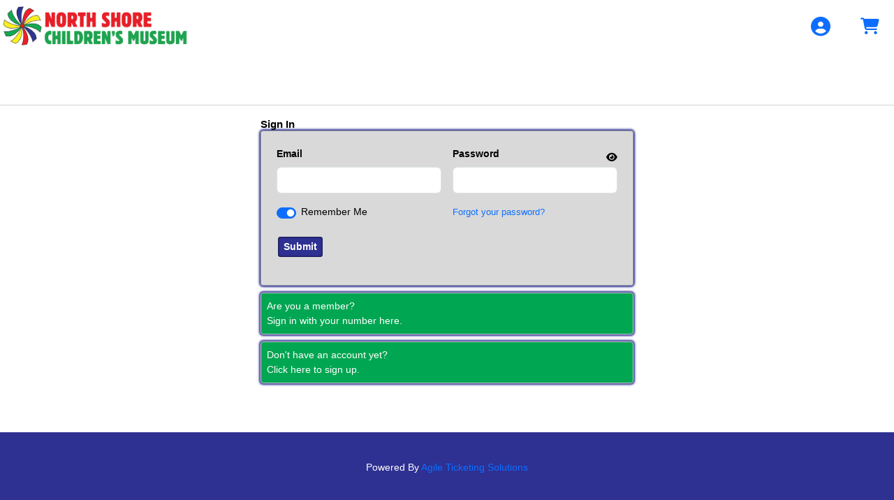

--- FILE ---
content_type: text/html; charset=utf-8
request_url: https://prod5.agileticketing.net/WebSales/pages/login.aspx?ReturnUrl=%2fwebsales%2fpages%2fcustomermanagement.aspx%3fepgguid%3dfbe2a0e8-c8eb-4e40-bace-f341b9f07ace%26%26&epgguid=fbe2a0e8-c8eb-4e40-bace-f341b9f07ace&&
body_size: 16404
content:

<!DOCTYPE html>
<html id="html" xmlns="http://www.w3.org/1999/xhtml" lang="en">
<head><script type="text/javascript">try { document.__defineGetter__("referrer",function(){return "";}); } catch (exception) {try {Object.defineProperties(document, {referrer:   { get: function() { return ""; } } } );} catch (exception) {} } </script><title>
	North Shore Children's Museum - Login
</title><meta http-equiv="X-UA-Compatible" content="IE=edge,chrome=1" /><meta name="viewport" content="width=device-width, initial-scale=1, maximum-scale=5" /><link href="../script/extern/bootstrap/bootstrap.min.css" rel="stylesheet" />
	<link rel="stylesheet" href="../styles/atsstyles.css?v=6.39.13.0"  type="text/css" />
	<link id="DefaultStyle" href="../styles/Agile-Modern-Wide/styles.css?v=639014765094100000&amp;" type="text/css" rel="stylesheet" /><script async src="https://www.googletagmanager.com/gtag/js?id=G-TFHQ2MCVV6"></script><script>window.dataLayer = window.dataLayer || [];function gtag(){ dataLayer.push(arguments); }gtag('js', new Date());gtag('config', 'G-TFHQ2MCVV6', { 'cookie_domain': 'none', cookie_flags: 'SameSite=None;Secure' });gtag('event', 'view', { 'send_to': ['G-TFHQ2MCVV6'], 'event_category': 'North Shore Childrens Museum', 'event_label': 'Login'});aglECCurrencyCode = 'USD';</script>
	<script src="../script/extern/jquery/jquery-3.7.1.min.js"></script>
	<script src="../script/extern/popper/popper.min.js"></script>
	<script src="../script/extern/bootstrap/bootstrap.min.js"></script>
	<script src="../includes/AgileTicketing_UtilScripts-v1.js?v=6.39.13.0.01" type="text/javascript"></script>
	<script src="../script/ATSMod.js?v=6.39.13.0" type="text/javascript"></script>
	<!-- script src="../includes/inert.min.js?v=6.39.13.0" type="text/javascript"></script !-->
	<script src="../includes/agl-gtm.js?v=6.39.13.0" type="text/javascript"></script>
</head>
<body id="body" class="agl-body BodyStyle">
	<form name="Form" method="post" action="./login.aspx?ReturnUrl=%2fwebsales%2fpages%2fcustomermanagement.aspx%3fepgguid%3dfbe2a0e8-c8eb-4e40-bace-f341b9f07ace%26%26&amp;epgguid=fbe2a0e8-c8eb-4e40-bace-f341b9f07ace&amp;&amp;" id="Form">
<div>
<input type="hidden" name="__EVENTTARGET" id="__EVENTTARGET" value="" />
<input type="hidden" name="__EVENTARGUMENT" id="__EVENTARGUMENT" value="" />
<input type="hidden" name="__VIEWSTATE" id="__VIEWSTATE" value="/[base64]/[base64]/[base64]/[base64]/[base64]/[base64]/[base64]/fMK/[base64]/fMK/[base64]/fMK/[base64]/[base64]/[base64]/[base64]/fMK/[base64]/xU3IwfEu6ff8tEA==" />
</div>

<script type="text/javascript">
//<![CDATA[
var theForm = document.forms['Form'];
if (!theForm) {
    theForm = document.Form;
}
function __doPostBack(eventTarget, eventArgument) {
    if (!theForm.onsubmit || (theForm.onsubmit() != false)) {
        theForm.__EVENTTARGET.value = eventTarget;
        theForm.__EVENTARGUMENT.value = eventArgument;
        theForm.submit();
    }
}
//]]>
</script>


<script src="/WebSales/WebResource.axd?d=rr2yv4GSaFt-NwG0b_mgqQ_Opm-_a0K5WW52qSrEJwKhmM_p6-NQEv6-gE588_lWEWnI41NdWUYV4P7NkR0gGcU4OnBzJD2Y9BBHKphd27w1&amp;t=638901361900000000" type="text/javascript"></script>


<script type="text/javascript">
//<![CDATA[
var EntryCorp = '4699';
var EntryReg = '4698';
var CorpImagePath = 'https://prod5.agileticketing.net/images/user/nscm_4699/';
var EntryGroupName = 'NORTH SHORE CHILDREN&#39;S MUSUEUM';
var EntryCorpName = 'North Shore Children&#39;s Museum';
var EntryRegName = 'North Shore Children&#39;s Museum';
var EntryGroupGUID = 'fbe2a0e8-c8eb-4e40-bace-f341b9f07ace';
var ats_PageDescription = 'Login';
window.ats_IsOutletSession = false;
window.ats_IsKioskSession = false;
var ats_IsAuthenticated = false;
var ats_AppCustToken = '';
var ats_WebPriceTransparency = true;
//]]>
</script>

<script src="/WebSales/WebResource.axd?d=ykFiDmVt9E0cRTsnWdFyOQ2-cT-czVFBopM4YFvGkPqdsDSH_qa3SIWvkgUZLiiZ7hwUAZTq36j6C64ro7OzPKkCM0OhjhzPMPdPRBA4ibI1&amp;t=638901361900000000" type="text/javascript"></script>
<div>

	<input type="hidden" name="__VIEWSTATEGENERATOR" id="__VIEWSTATEGENERATOR" value="24C7D26B" />
</div>
		<div id="container" class="agl-container">
			<div id="intro" class="agl-intro">
				<div id="pageHeader" class="agl-header">
					<div id="navButtons" class="agl-usernav">
<div id="NavBarBlock" class="agl-userlinks">
    
    
	<a id="navbar_lnkSignInOut" class="agl-acct-signinout NavSignInOut" href="https://prod5.agileticketing.net/websales/pages/myprofile.aspx?epgguid=fbe2a0e8-c8eb-4e40-bace-f341b9f07ace&amp;&amp;">Sign In</a>
	
	
	
	
	
	
	
	
    
	
	
	<span id="navbar_lblSpacer1" class="agl-acct-spacer">&nbsp;|&nbsp;</span>
	<a id="navbar_lnkViewBasket" class="agl-acct-cartlink atsCartLink agl-acct-cartlink-empty" agl_cname="" agl_cartcount="" agl_customername="" agl_membership="" agl_membernumber="" href="https://prod5.agileticketing.net/websales/pages/viewbasket.aspx?epgguid=fbe2a0e8-c8eb-4e40-bace-f341b9f07ace&amp;">Cart (0)</a>
</div></div>
					<div id="headerMenu" class="agl-headerinner">
						<div id="headerInclude" class="agl-headerinclude"><a class="EpgHeaderLink" aria-label="View Website of North Shore Children's Museum" href="https://www.nschildrensmuseum.org/"><img class="EpgHeaderImg EpgHeaderLogo" alt="Organization Logo" src="https://prod5.agileticketing.net/images/user/nscm_4699/NSCM Logo - Rec Red Green.png" border="0" /></a><div class='agl-cf'></div>
</div>
						<div id="BasketContents_navbar" class="agl-navigation"><ul id='nav' class='agl-navigation-main'>
<li class="LinkHeader"><a href='#'>&nbsp;</a>
	<ul class="LinkGroup">
		<li><a href='https://www.nschildrensmuseum.org/'>HOME</a></li>
</ul>
</li>
<li class="LinkHeader"><a href='#'>&nbsp;</a>
	<ul class="LinkGroup">
		<li><a href='entrypoint.aspx?GUID=ac42dbb4-1e8f-4aff-9ed8-7f63756c67fc&'>DAILY ADMISSION</a></li>
</ul>
</li>
<li class="LinkHeader"><a href='#'>&nbsp;</a>
	<ul class="LinkGroup">
		<li><a href='entrypoint.aspx?GUID=4a2a68aa-42dc-40aa-a60c-cc5c2966d8c2&'>PARTIES</a></li>
</ul>
</li>
<li class="LinkHeader"><a href='#'>MEMBERSHIP</a>
	<ul class="LinkGroup">
		<li><a href='entrypoint.aspx?GUID=d5a0b30e-15c2-4a0a-990f-8f769aa5c2ea&'>NEW</a></li>
		<li><a href='entrypoint.aspx?GUID=2463a5bb-a908-4bd3-94bf-7cc6595379dd&'>RENEW</a></li>
</ul>
</li>
<li class="LinkHeader"><a href='#'>&nbsp;</a>
	<ul class="LinkGroup">
		<li><a href='https://prod5.agileticketing.net/websales/pages/entrypoint.aspx?guid=7b590f25-d47e-4b98-bf79-fa2f5f07eb9b&'>DONATE</a></li>
</ul>
</li>
<li class="LinkHeader"><a href='#'>&nbsp;</a>
	<ul class="LinkGroup">
		<li><a href='entrypoint.aspx?GUID=d4519792-daae-41e3-bdc5-875ed38b499b&'>GIFT CERTIFICATE</a></li>
</ul>
</li>
<li class="LinkHeader"><a href='#'>&nbsp;</a>
	<ul class="LinkGroup">
		<li><a href='entrypoint.aspx?GUID=1100a899-3b31-4931-9e1c-335236b80a9a&'>SIGN IN</a></li>
</ul>
</li>
</ul></div>
					</div>
				</div>
			</div>
			<div id="pageContent" class="agl-content">
                <table class="agl-columnset columnsSet1" cellspacing="0" cellpadding="0">
	            <tr valign="top">
		            <td class="columnSet1-1" rowspan="3">
			            <div id="column1BottomInclude"></div>
		            </td>
                    <td class="columnSet1-23">
    		            
    <div id="column2TopInclude"></div>
    
<script type="text/javascript">
    function ats_UnusableMembership(which) {
        //alert('That membership is no longer valid.');
        ats.modal.alert("GeneralError", "Attention", 'That membership is no longer valid.', "OK");
        if (which != 'none') {
            ats_LoginToggle(which);
            if (which == 'memberselect' && typeof ats_MemberSelect == 'function') { ats_MemberSelect(); }
        }
    }

	function ats_LoginToggle(which) {
		$('.LoginMember').hide();
		$('.LoginRegular').hide();
		$('.LoginMemberSelect').hide();
        $('.LoginRegular input[type="text"], .LoginRegular input[type="password"]').removeAttr('required');
        $('.LoginMember input[type="text"], .LoginMember input[type="password"]').removeAttr('required');

		if (which == 'member')
		{
		    $('.LoginMember').show();
		    $('#CustomerLogin_txtMemberNumber').focus();
			if (typeof memberLoginLabel != 'undefined')
			{
				$('.LoginMember .LoginLabel').text(memberLoginLabel);
            }
            $('.LoginMember input[type="text"], .LoginMember input[type="password"]').attr('required', 'required');
		}
		else if (which == 'memberselect')
		{
			$('.LoginMemberSelect').show();
		}
		else
		{
			$('.LoginRegular').show();
            $('.LoginRegular input[type="text"], .LoginRegular input[type="password"]').attr('required', 'required');
		}

        $('#CustomerLogin_hidLoginType').val(which);
        $('.NewCustBlockTemp').removeClass('NewCustBlockTemp');
	}

	function ats_MemberSelect() {
		$.ajax({
			data: { action: 'mCheck', cid: $('#CustomerLogin_hidOrderMemberCustomerID').val(), abt: '-1', abtCheck: $('#CustomerLogin_hidABTCheck').val() },
			dataType: 'json',
			async: false,
			type: 'GET',
			url: '../api.ashx',
			success: function (data)
			{
				if (data.members.length > 0)
				{
				    $("#memberSelectDropdown option").remove();
					$('.LoginMember').hide();
					$('.LoginRegular').hide();
					$('.LoginMemberSelect').show();
					ats_LoginToggle('memberselect');
					$.each(data.members,
							function (index)
							{
								$('#memberSelectDropdown').append($('<option></option>')
									.val(data.members[index].ordermemberid)
									.html(data.members[index].number + " : " + data.members[index].programname)
									.attr('haslogin', data.members[index].haslogin)
									.attr('custid', data.members[index].customerid)
									.attr('memnum', data.members[index].number)
									.attr('pname', data.members[index].programname)
									.attr('name', data.members[index].name));
							});
				}
				else
				{
					$('#CustomerLogin_lblLoginError').html('No matching records found');
				}
			}
		});
	}

	var LoginContinue = false;
	function LoginPreCheck() {
	    $('#CustomerLogin_lblLoginError').html('');
        if ($('#CustomerLogin_hidLoginType').val() == 'member') {

            let isValid = ats.inputValidate('.ReturningCustomersBlock');
            if (isValid == false)
                return false;

		    var memberLastName = '';
		    if ($('#CustomerLogin_txtMemberLastName').length > 0) {
		        memberLastName = $('#CustomerLogin_txtMemberLastName').val().atsTrim();
		    }

			$.ajax({
			    data: {
			        action: 'mCheck'
                    , mn: $('#CustomerLogin_txtMemberNumber').val()
                    , abt: '-1'
                    , mlast: memberLastName
                     },
				dataType: 'json',
				async: false,
				type: 'GET',
				url: '../api.ashx', //t=' + (new Date().getTime()) + '&',
				success: function (data)
				{
					if (data.members.length == 0)
					{
						$('#CustomerLogin_lblLoginError').html('No matching records found');
					}
					else if (data.members.length == 1)
					{
						$('#CustomerLogin_hidOrderMemberID').val(data.members[0].ordermemberid);
						$('#CustomerLogin_hidOrderMemberNumber').val(data.members[0].number);
						$('#CustomerLogin_hidOrderMemberHasLogin').val(data.members[0].haslogin);
						$('#CustomerLogin_hidOrderMemberCustomerID').val(data.members[0].customerid);
						$('#CustomerLogin_hidMemberProgramID').val(data.members[0].programid);
		                $('#CustomerLogin_hidOrderMemberName').val($("<textarea/>").html(data.members[0].name).text());
					    $('#CustomerLogin_hidMemberProgramName').val($("<textarea/>").html(data.members[0].programname).text());

						LoginContinue = true;
					}
					else if (data.members.length > 1)
					{
					    $('#memberSelectDropdown option').remove();
						$('.LoginMember').hide();
						$('.LoginRegular').hide();
						$('.LoginMemberSelect').show();
						ats_LoginToggle('memberselect');
						$.each(data.members,
							function (index)
							{
								$('#memberSelectDropdown').append($('<option></option>')
									.val(data.members[index].ordermemberid)
									.html(data.members[index].name + " : " + data.members[index].programname)
									.attr('haslogin', data.members[index].haslogin)
									.attr('custid', data.members[index].customerid)
									.attr('memnum', data.members[index].number)
									.attr('pname', data.members[index].programname)
									.attr('name', data.members[index].name));
							});
					}
				}
			});

			return LoginContinue;
		}
		else if ($('#CustomerLogin_hidLoginType').val() == 'memberselect')
		{
			$('#CustomerLogin_hidOrderMemberID').val($('#memberSelectDropdown option:selected').val());
			$('#CustomerLogin_hidOrderMemberHasLogin').val($('#memberSelectDropdown option:selected').attr('haslogin'));
			$('#CustomerLogin_hidOrderMemberCustomerID').val($('#memberSelectDropdown option:selected').attr('custid'));
		    $('#CustomerLogin_hidOrderMemberNumber').val($('#memberSelectDropdown option:selected').attr('memnum'));
		    var membersName = $('#memberSelectDropdown option:selected').attr('name');
		    membersName = $("<textarea/>").html(membersName).text();
		    $('#CustomerLogin_hidOrderMemberName').val(membersName);
		    var programName = $('#memberSelectDropdown option:selected').attr('pname');
		    programName = $("<textarea/>").html(programName).text();
			$('#CustomerLogin_hidMemberProgramName').val(programName);

			return true
		}
		else
        {
            let isValid = ats.inputValidate('.ReturningCustomersBlock');
            if (isValid == false)
				return false;

			return true;
		}
	}
</script>
<div id="CustomerLogin_ExistingCustomerBlock" class="StandoutContainer" onkeypress="return fireDefaultButton(event, &#39;CustomerLogin_ucImgBtnLogin_regularBtn&#39;, &#39;CustomerLogin_ExistingCustomerBlock&#39;)">
	<h1 id="returningCustID" class="BigBoldText">Sign In</h1>
	<div class="LoginContainer">
		<div class="ReturningCustomersBlock StandoutBlock">
			<div class="agl-form row g-3">
				<div class="LoginMemberSelect agl-input-group col-md-12" style="display: none;">
					<label for="memberSelectDropdown" class="form-label">We found more than one member. Please select one below.</label>
					<select id="memberSelectDropdown" class="form-select" aria-label="Which Membership Are You Signing In With"></select>
				</div>
				<div class="LoginRegular agl-input-group col-md-6">
					<label for="CustomerLogin_txtEmail" id="CustomerLogin_lblEmail" class="form-label">Email</label>
					<input name="ctl00$CPH1$CustomerLogin$CustomerLogin_txtEmail" type="text" id="CustomerLogin_txtEmail" class="form-control" required="required" />
                    <span class="agl-input-validity invalid-feedback">Email Is Required</span>
				</div>
				<div class="LoginRegular agl-input-group col-md-6">
					<label for="CustomerLogin_txtPassword" id="CustomerLogin_lblPassword" class="form-label">Password</label>
					<input name="ctl00$CPH1$CustomerLogin$CustomerLogin_txtPassword" type="password" maxlength="128" id="CustomerLogin_txtPassword" class="form-control" autocomplete="off" required="required" />
                    <span class="agl-input-validity invalid-feedback">Password Is Required</span>
				</div>
				<div class="LoginMember agl-input-group col-md-6">
					<label for="CustomerLogin_txtMemberNumber" id="CustomerLogin_lblMemberNumber" class="form-label">Number</label>
					<input name="ctl00$CPH1$CustomerLogin$CustomerLogin_txtMemberNumber" type="text" id="CustomerLogin_txtMemberNumber" class="form-control" required="required" />
                    <span class="agl-input-validity invalid-feedback">Number Is Required</span>
				</div>
				
				<div class="LoginRegular col-md-6"><span class="form-check"><input id="CustomerLogin_chbPersist" type="checkbox" name="ctl00$CPH1$CustomerLogin$CustomerLogin_chbPersist" checked="checked" /><label for="CustomerLogin_chbPersist">Remember Me</label></span></div>
				<div class="LoginRegular col-md-6 agl-float-right"><a id="CustomerLogin_hlForgotPassWord" class="ForgotPassword" href="forgotpassword.aspx?returnurl=%2fwebsales%2fpages%2fcustomermanagement.aspx%3fepgguid%3dfbe2a0e8-c8eb-4e40-bace-f341b9f07ace%26%26">Forgot your password?</a></div>
				<div class="LoginMember col-md-12 agl-float-left"><a id="CustomerLogin_hlForgotMemNum" class="ForgotPassword" href="forgotmembernumber.aspx?returnurl=%2fwebsales%2fpages%2fcustomermanagement.aspx%3fepgguid%3dfbe2a0e8-c8eb-4e40-bace-f341b9f07ace%26%26">Forgot your Number?</a></div>
				<div class="agl-form-actions"><input type="submit" name="ctl00$CPH1$CustomerLogin$CustomerLogin_ucImgBtnLogin_regularBtn" value="Submit" onclick="if(typeof LoginPreCheck  == &#39;function&#39;){ return LoginPreCheck(); };WebForm_DoPostBackWithOptions(new WebForm_PostBackOptions(&quot;ctl00$CPH1$CustomerLogin$CustomerLogin_ucImgBtnLogin_regularBtn&quot;, &quot;&quot;, true, &quot;&quot;, &quot;&quot;, false, false))" id="CustomerLogin_ucImgBtnLogin_regularBtn" class="agl-epgbutton" /></div>
				<div class="LoginError col-md-12" role="alert"><span id="CustomerLogin_lblLoginError" class="ErrorRegularText" style="color:Red;"></span></div>
			</div>
		</div>
		<div class="NewCustomersBlock NewCustBlockTemp" id="ReturningCustomerPriorityLogin_NewCustomersBlock">
			<a id="CustomerLogin_HyperLink1" class="LoginMember LoginMemberSelect epgColor2Back" href="javascript:ats_LoginToggle(&#39;regular&#39;);">Want to sign in with your username or email?<br />Click here to sign-in.</a>
			<a id="CustomerLogin_lnkMemberLogin" class="LoginRegular epgColor2Back" aria-label="Sign In With A Member Number" href="javascript:ats_LoginToggle(&#39;member&#39;);">Are you a member?<br />Sign in with your number here.</a>
			<a id="CustomerLogin_lnkCreateAccount" class="CreateAccount epgColor2Back" aria-label="Create New Account" href="javascript:WebForm_DoPostBackWithOptions(new WebForm_PostBackOptions(&quot;ctl00$CPH1$CustomerLogin$CustomerLogin_lnkCreateAccount&quot;, &quot;&quot;, true, &quot;&quot;, &quot;&quot;, false, true))">Don't have an account yet?<br />Click here to sign up.</a>
			
		</div>
        
	</div>
</div>




<input name="ctl00$CPH1$CustomerLogin$CustomerLogin_hidLoginType" type="hidden" id="CustomerLogin_hidLoginType" value="regular" />
<input name="ctl00$CPH1$CustomerLogin$CustomerLogin_hidMemberProgramName" type="hidden" id="CustomerLogin_hidMemberProgramName" />
<input name="ctl00$CPH1$CustomerLogin$CustomerLogin_hidMemberProgramID" type="hidden" id="CustomerLogin_hidMemberProgramID" />
<input name="ctl00$CPH1$CustomerLogin$CustomerLogin_hidOrderMemberID" type="hidden" id="CustomerLogin_hidOrderMemberID" />
<input name="ctl00$CPH1$CustomerLogin$CustomerLogin_hidOrderMemberName" type="hidden" id="CustomerLogin_hidOrderMemberName" />
<input name="ctl00$CPH1$CustomerLogin$CustomerLogin_hidOrderMemberNumber" type="hidden" id="CustomerLogin_hidOrderMemberNumber" />
<input name="ctl00$CPH1$CustomerLogin$CustomerLogin_hidOrderMemberHasLogin" type="hidden" id="CustomerLogin_hidOrderMemberHasLogin" />
<input name="ctl00$CPH1$CustomerLogin$CustomerLogin_hidOrderMemberCustomerID" type="hidden" id="CustomerLogin_hidOrderMemberCustomerID" />
<input name="ctl00$CPH1$CustomerLogin$CustomerLogin_hidABTCheck" type="hidden" id="CustomerLogin_hidABTCheck" />
<input name="ctl00$CPH1$CustomerLogin$CustomerLogin_hidSelectAuth" type="hidden" id="CustomerLogin_hidSelectAuth" />
    
    

                    </td>
	            </tr>
            </table>
				    
			</div>
			<div id="pageFooter" class="agl-footer">
				<div id="footerInclude" class="agl-footerinclude"><style type="text/css">
@media (min-width: 769px) {
    .agl-mtype-traditional .EpgHeaderLogoBox {
        max-width: 270px;}
}

@media (min-width: 769px) {
    .agl-mtype-traditional .agl-navigation {
        padding-left: 270px;
    }
}
</style>
<script>
$(document).ready(function () {
    if ($('[data-agl_pid="Event-581695"]').length &&
        $('.DisplayMessageBlock.RestrictedPricesFound').length) {

        $('.DisplayMessageBlock.RestrictedPricesFound')
            .html(`
                <div class="free-play-message">
<p><strong>Join us for a FREE Play Session on Saturday, January 17, from 9–12 PM, made possible by the generous support of Pediatric Urgent Care.</strong></p><br>

<p>
    Members can save their spot ahead of time, and we’re excited to welcome non-members to join us too!
    A limited number of free tickets will be available at the museum on the day of the session,
    offered on a first-come, first-served basis.
</p><br>

<p>
    Come play, explore, and enjoy a fun-filled morning with us!
</p>                </div>
            `)
            .css({
                'background-color': '#2e3092',
                'color': '#ffffff',
                'padding': '16px',
                'border-radius': '6px',
                'line-height': '1.5'
            });
    }
});
</script>
<style>
.agl-list .ViewBox {display:none;}
.agl-intro { background-color: white; border-bottom: solid 1px lightgrey; --epg-color1: white; --epg-color1text: black; }
</style>

<script>
$(document).ready(function() {

	$(".FilterList").show();
	$(".More").hide();
	$(".CalendarTable .Item .ButtonLink").html("Purchase");
	$('.ResultBoxError').html('Please only pick <u>one</u> item in the list.');
})

</script>
<style type="text/css">
.epgColor1 { color:#2E3092 !important; }
.epgColor1Back { background-color:#2E3092 !important; color: white !important; }
.epgColor1Back a, .epgColor1Back span { color:white !important; }
.epgColor1Border { border-color:#2E3092 }
.epgColor2 { color: #00A651 !important; }
.epgColor2Back { background-color: #00A651 !important; color: white !important; }
a.epgColor2Back:hover { background-color: #007D3D !important; color: white !important; }
.epgColor2Back a, .epgColor2Back span { color: white !important; }
.epgColor2BorderTop { border-top: 4px solid #00A651 !important; } 
.epgColor2Border { border-color:#00A651 }
.epgColor3 { color: #ED1C24 !important; }
.epgColor3Back { background-color: #ED1C24 !important; color: white !important;}
.epgColor3Back a { color: white !important; }
.epgColor3BorderBottom { border-bottom: 4px solid #ED1C24 !important; }
.epgColor3Border { border-color:#ED1C24 }
:root { --epg-color1: #2E3092; --epg-color1-rgb: 46,48,146; --epg-color1text: white!important; --epg-color1text-rgb: 255,255,255; --epg-color2: #00A651; --epg-color2-rgb: 0,166,81; --epg-color2text: white!important; --epg-color2text-rgb: 255,255,255; --epg-color3: #ED1C24; --epg-color3-rgb: 237,28,36; --epg-color3text: white!important; --epg-color3text-rgb: 255,255,255; }
</style>
<script>window.client_SkinMenuType = 'traditional';
</script>
<div id="poweredBy">Powered By <a href="http://www.agiletix.com/" target="_blank">Agile Ticketing Solutions</a></div>
<script src="../includes/Agile-Modern-Wide/1-CustomScripts.js?v=639014765094100000" type="text/javascript"></script></div>
			</div>
        </div>
		<input name="ctl00$CPHBottom$ctlPBScroll" type="hidden" id="ctlPBScroll" />
    

<script type="text/javascript">
//<![CDATA[
if(typeof ats_LoginToggle == 'function') { ats_LoginToggle('regular'); }//]]>
</script>
<script language='javascript'>scrollTo(0,0);
scrOfX=0;
srcOfY=0;
onscroll = getScrollXY;</script>
<script type="text/javascript">
//<![CDATA[
WebForm_AutoFocus('CustomerLogin_txtEmail');//]]>
</script>
</form>
<script type="text/javascript" src="/_Incapsula_Resource?SWJIYLWA=719d34d31c8e3a6e6fffd425f7e032f3&ns=4&cb=632559831" async></script></body>
</html>

--- FILE ---
content_type: application/javascript
request_url: https://prod5.agileticketing.net/_Incapsula_Resource?SWJIYLWA=719d34d31c8e3a6e6fffd425f7e032f3&ns=4&cb=632559831
body_size: 19322
content:
var _0x84a1=['\x4c\x33\x4a\x37\x56\x67\x3d\x3d','\x77\x70\x66\x43\x73\x73\x4b\x51\x65\x73\x4b\x37','\x4c\x38\x4f\x30\x77\x34\x55\x3d','\x59\x38\x4b\x47\x4c\x67\x3d\x3d','\x41\x38\x4f\x63\x4d\x77\x3d\x3d','\x77\x37\x72\x43\x71\x7a\x76\x44\x73\x63\x4f\x58\x77\x6f\x4d\x3d','\x77\x36\x50\x43\x69\x53\x34\x3d','\x52\x7a\x2f\x43\x6f\x77\x3d\x3d','\x59\x63\x4b\x57\x44\x63\x4b\x6a\x49\x30\x62\x44\x69\x73\x4b\x33\x45\x4d\x4b\x45\x77\x72\x4c\x43\x6a\x38\x4b\x67','\x56\x4d\x4b\x6a\x77\x36\x59\x3d','\x42\x63\x4b\x32\x77\x70\x55\x3d','\x77\x72\x64\x35\x77\x71\x41\x47\x77\x34\x72\x43\x76\x6c\x74\x33\x63\x42\x67\x65\x61\x38\x4b\x37\x53\x38\x4f\x39\x77\x34\x7a\x44\x6d\x32\x52\x66\x77\x70\x4a\x53\x77\x6f\x4e\x73\x77\x70\x2f\x43\x72\x55\x44\x43\x69\x45\x44\x44\x6e\x6d\x54\x44\x6f\x6d\x70\x4b\x77\x34\x4d\x3d','\x77\x35\x2f\x43\x73\x6a\x4e\x76','\x77\x37\x76\x43\x76\x7a\x66\x44\x70\x73\x4f\x4d\x77\x70\x77\x3d','\x57\x30\x52\x69\x50\x73\x4f\x52\x77\x72\x37\x44\x76\x38\x4f\x70\x77\x6f\x76\x43\x6c\x56\x6a\x43\x69\x4d\x4b\x31\x49\x6b\x73\x68\x77\x35\x6e\x44\x68\x6d\x33\x44\x67\x51\x37\x44\x6e\x63\x4b\x51\x77\x6f\x6b\x79\x59\x63\x4b\x37\x48\x30\x63\x72\x4d\x32\x67\x6b\x65\x52\x6e\x43\x6e\x63\x4f\x69\x77\x70\x48\x43\x69\x38\x4f\x52','\x57\x6c\x37\x44\x6f\x4d\x4b\x42\x77\x36\x37\x44\x72\x63\x4b\x4a\x47\x38\x4b\x33\x48\x63\x4b\x35\x62\x7a\x4a\x36\x77\x6f\x56\x68\x77\x71\x78\x52\x77\x34\x31\x2b\x77\x71\x30\x2b\x77\x72\x64\x6c\x4c\x77\x6c\x64\x77\x72\x34\x39\x77\x71\x44\x44\x69\x63\x4f\x61\x64\x6d\x58\x44\x75\x73\x4f\x53\x47\x42\x30\x59\x50\x38\x4f\x6d\x4b\x41\x51\x52\x77\x71\x30\x2f\x57\x79\x2f\x44\x6b\x7a\x66\x43\x70\x33\x6f\x74\x49\x48\x68\x52\x77\x34\x37\x43\x6f\x7a\x38\x62\x77\x6f\x34\x39\x77\x70\x41\x47\x77\x72\x30\x3d','\x77\x6f\x63\x2b\x43\x4d\x4f\x4e','\x77\x71\x45\x7a\x50\x77\x3d\x3d','\x4e\x30\x48\x44\x6e\x51\x3d\x3d','\x77\x36\x4d\x41\x77\x71\x73\x3d','\x51\x67\x63\x6d\x56\x4d\x4b\x53\x77\x37\x76\x43\x76\x63\x4b\x2b\x77\x71\x50\x44\x73\x6c\x6f\x3d','\x77\x70\x7a\x43\x72\x63\x4b\x30\x77\x72\x35\x66\x77\x36\x30\x79\x77\x37\x63\x3d','\x63\x63\x4b\x52\x43\x73\x4b\x78\x49\x31\x45\x3d','\x77\x70\x54\x43\x72\x33\x41\x4e','\x56\x63\x4f\x67\x77\x70\x50\x43\x6f\x67\x3d\x3d','\x77\x70\x51\x35\x48\x73\x4f\x45\x59\x57\x6e\x44\x67\x79\x55\x41\x44\x44\x35\x4d\x5a\x41\x3d\x3d','\x77\x36\x46\x66\x77\x35\x38\x3d','\x77\x37\x76\x44\x69\x73\x4f\x70','\x77\x36\x62\x43\x74\x68\x38\x3d','\x51\x4d\x4f\x73\x48\x54\x6f\x39\x43\x56\x73\x46\x51\x73\x4b\x4c\x77\x37\x51\x59\x44\x31\x59\x70\x65\x73\x4f\x7a\x53\x68\x73\x42\x4b\x41\x4c\x43\x75\x58\x72\x43\x69\x46\x7a\x44\x73\x45\x63\x43\x47\x73\x4b\x46\x77\x72\x6a\x43\x76\x4d\x4f\x32','\x77\x36\x70\x47\x77\x35\x66\x44\x6f\x41\x3d\x3d','\x77\x36\x56\x58\x77\x34\x76\x44\x73\x6b\x48\x43\x6b\x43\x6f\x3d','\x51\x63\x4b\x63\x77\x34\x6b\x3d','\x4c\x6d\x50\x44\x73\x51\x2f\x44\x6f\x51\x55\x3d','\x77\x72\x6a\x43\x6a\x55\x72\x43\x75\x63\x4f\x7a\x77\x36\x5a\x49\x4d\x41\x3d\x3d','\x77\x37\x7a\x43\x75\x69\x49\x3d','\x77\x34\x33\x43\x68\x51\x62\x43\x71\x4d\x4f\x39\x77\x36\x4e\x48','\x57\x4d\x4b\x64\x77\x34\x70\x49\x77\x35\x45\x7a\x77\x35\x76\x43\x75\x73\x4f\x34','\x77\x36\x72\x43\x73\x54\x66\x44\x73\x63\x4f\x4d\x77\x70\x33\x43\x6c\x67\x3d\x3d','\x62\x73\x4b\x4c\x44\x77\x3d\x3d','\x43\x6d\x45\x62\x4d\x63\x4f\x66\x77\x6f\x76\x43\x70\x38\x4b\x4a\x59\x41\x3d\x3d','\x45\x38\x4b\x71\x77\x70\x58\x43\x6f\x52\x38\x41\x63\x55\x54\x43\x75\x32\x42\x72\x77\x72\x41\x65\x77\x37\x49\x44\x77\x35\x6a\x43\x69\x69\x38\x3d','\x57\x6a\x68\x35\x77\x72\x30\x3d','\x77\x37\x39\x44\x77\x70\x30\x38\x77\x34\x44\x43\x73\x6b\x34\x3d','\x77\x71\x78\x61\x77\x35\x38\x55\x77\x70\x76\x43\x6f\x78\x78\x34\x4e\x67\x68\x4f\x53\x4d\x4f\x5a\x55\x73\x4b\x37','\x52\x73\x4f\x64\x77\x6f\x6e\x43\x6a\x79\x45\x3d','\x77\x6f\x6a\x43\x74\x4d\x4b\x4d','\x41\x63\x4f\x52\x77\x35\x62\x43\x6d\x6d\x54\x43\x6e\x6b\x41\x70\x77\x34\x31\x4c\x77\x36\x62\x43\x71\x63\x4b\x71\x77\x71\x4d\x6e\x77\x70\x4c\x44\x71\x67\x3d\x3d','\x77\x72\x44\x44\x6b\x6a\x33\x43\x74\x38\x4f\x33','\x77\x70\x34\x35\x4e\x67\x3d\x3d','\x77\x36\x34\x6a\x77\x6f\x6a\x44\x69\x56\x30\x78','\x77\x72\x72\x44\x68\x42\x77\x3d','\x77\x36\x76\x44\x6b\x4d\x4f\x72\x63\x73\x4f\x7a\x66\x51\x3d\x3d','\x77\x35\x67\x37\x77\x71\x63\x3d','\x50\x42\x6f\x63','\x77\x71\x52\x6f\x47\x77\x3d\x3d','\x4a\x38\x4b\x6f\x4f\x67\x3d\x3d','\x77\x72\x6a\x43\x74\x38\x4b\x56','\x77\x34\x33\x43\x67\x67\x6e\x43\x71\x63\x4f\x54\x77\x37\x73\x3d','\x50\x4d\x4b\x77\x4a\x41\x3d\x3d','\x77\x37\x44\x44\x73\x4d\x4f\x45','\x77\x70\x51\x6a\x47\x73\x4f\x58\x56\x6d\x50\x44\x6f\x69\x77\x6b\x46\x51\x3d\x3d','\x4c\x38\x4b\x58\x77\x71\x38\x5a\x44\x7a\x2f\x44\x69\x77\x72\x44\x6b\x54\x6b\x3d','\x58\x4d\x4f\x66\x77\x71\x67\x3d','\x77\x35\x35\x50\x49\x4d\x4f\x6d\x77\x71\x4c\x43\x73\x41\x3d\x3d','\x77\x71\x41\x73\x44\x41\x3d\x3d','\x56\x73\x4f\x46\x77\x6f\x54\x43\x6c\x42\x54\x43\x6c\x67\x3d\x3d','\x4d\x6e\x49\x37','\x77\x70\x66\x43\x67\x6c\x45\x3d','\x77\x35\x6a\x44\x69\x63\x4f\x62','\x41\x38\x4f\x73\x77\x35\x77\x59\x4b\x38\x4b\x4d\x77\x71\x33\x44\x72\x4d\x4f\x5a\x77\x36\x63\x3d','\x44\x63\x4b\x70\x77\x35\x46\x6e\x77\x71\x70\x70','\x63\x4d\x4b\x6b\x77\x34\x6b\x3d','\x4b\x58\x7a\x44\x74\x38\x4f\x62\x77\x72\x44\x44\x75\x77\x3d\x3d','\x53\x4d\x4b\x4b\x77\x72\x67\x3d','\x55\x4d\x4b\x2f\x77\x37\x68\x2b\x5a\x63\x4f\x77','\x77\x35\x33\x44\x69\x4d\x4f\x45','\x77\x36\x6e\x44\x72\x41\x67\x3d','\x57\x4d\x4b\x6e\x77\x34\x63\x3d','\x77\x6f\x76\x43\x71\x73\x4b\x47\x77\x72\x68\x73\x77\x37\x41\x3d','\x47\x63\x4b\x50\x77\x6f\x41\x3d','\x52\x63\x4b\x6d\x77\x36\x49\x3d','\x77\x34\x76\x43\x67\x79\x34\x3d','\x77\x36\x50\x43\x67\x43\x41\x3d','\x4b\x63\x4b\x57\x77\x6f\x67\x3d','\x63\x73\x4b\x56\x77\x35\x70\x49\x59\x63\x4f\x43\x77\x70\x7a\x43\x6f\x4d\x4f\x56\x65\x69\x37\x44\x74\x4d\x4f\x43\x77\x36\x6e\x43\x6f\x73\x4b\x6b\x49\x30\x62\x43\x72\x73\x4f\x4c\x77\x71\x62\x43\x70\x43\x50\x44\x74\x63\x4f\x4e\x55\x4d\x4b\x54\x46\x38\x4b\x49\x77\x35\x37\x44\x6b\x4d\x4b\x4a\x77\x70\x62\x43\x6b\x56\x72\x44\x75\x56\x66\x44\x69\x4d\x4b\x39\x77\x35\x77\x75\x77\x6f\x54\x44\x73\x38\x4f\x44\x49\x63\x4f\x33\x77\x37\x48\x43\x76\x4d\x4f\x73\x77\x36\x38\x66\x77\x35\x48\x43\x6e\x4d\x4f\x4a\x77\x6f\x6b\x57\x45\x54\x74\x6e\x77\x36\x68\x69\x43\x4d\x4f\x79\x5a\x67\x3d\x3d','\x55\x38\x4b\x4e\x77\x71\x44\x43\x6e\x63\x4b\x67\x65\x51\x3d\x3d','\x77\x35\x35\x5a\x77\x36\x34\x3d','\x56\x33\x78\x66\x4a\x4d\x4b\x4e\x77\x70\x62\x44\x6f\x73\x4b\x61\x49\x6b\x63\x77','\x48\x73\x4b\x6f\x65\x54\x54\x44\x67\x51\x3d\x3d','\x50\x4d\x4b\x33\x77\x70\x30\x3d','\x4a\x33\x59\x6b','\x77\x37\x48\x44\x6a\x52\x4c\x44\x69\x51\x6f\x62','\x77\x36\x37\x44\x6e\x52\x37\x44\x6e\x51\x6f\x42','\x77\x34\x66\x43\x68\x41\x7a\x43\x76\x73\x4f\x71\x77\x34\x42\x45','\x54\x4d\x4b\x64\x77\x71\x7a\x43\x69\x63\x4b\x67\x59\x77\x3d\x3d','\x54\x67\x42\x4a','\x77\x34\x44\x44\x75\x73\x4f\x4a\x4b\x69\x54\x44\x73\x55\x49\x3d','\x59\x4d\x4b\x58\x77\x72\x78\x45\x77\x34\x6a\x44\x6e\x51\x3d\x3d','\x55\x42\x2f\x43\x76\x57\x49\x3d','\x77\x34\x4c\x43\x6a\x77\x62\x43\x76\x4d\x4f\x6d\x77\x36\x63\x3d','\x43\x32\x2f\x44\x75\x43\x37\x44\x74\x67\x49\x3d','\x49\x54\x50\x43\x72\x68\x35\x50\x77\x34\x73\x4a\x51\x44\x7a\x43\x6c\x43\x73\x4e\x77\x70\x51\x75','\x77\x72\x78\x2b\x41\x4d\x4b\x71\x4d\x51\x3d\x3d','\x77\x37\x74\x4a\x77\x6f\x59\x44\x77\x34\x44\x43\x75\x67\x3d\x3d','\x77\x36\x48\x43\x6f\x79\x74\x75\x57\x77\x3d\x3d','\x44\x73\x4f\x59\x77\x72\x4c\x44\x69\x38\x4f\x6e\x62\x57\x45\x42\x45\x7a\x62\x44\x69\x63\x4f\x69\x77\x34\x50\x44\x6b\x63\x4b\x6d\x77\x36\x58\x43\x72\x38\x4b\x67\x57\x55\x6c\x55\x77\x37\x6a\x43\x71\x32\x74\x6f\x77\x34\x50\x44\x67\x73\x4f\x6d\x59\x4d\x4f\x71\x77\x70\x51\x3d','\x52\x4d\x4f\x6b\x77\x70\x44\x43\x71\x73\x4f\x6a','\x77\x34\x54\x43\x6b\x48\x48\x44\x6b\x6e\x67\x3d','\x77\x36\x6e\x43\x68\x32\x33\x44\x6c\x48\x58\x43\x76\x67\x3d\x3d','\x77\x72\x37\x43\x73\x32\x30\x3d','\x42\x63\x4f\x4c\x53\x63\x4b\x36\x56\x38\x4b\x76\x77\x6f\x6e\x43\x6a\x42\x48\x43\x74\x63\x4b\x47\x54\x43\x67\x53\x59\x57\x6a\x44\x68\x73\x4f\x48\x77\x70\x2f\x43\x68\x79\x31\x61\x77\x36\x6e\x44\x76\x63\x4b\x47\x77\x6f\x31\x4b\x77\x36\x6e\x44\x6f\x33\x58\x44\x70\x38\x4f\x64\x77\x35\x6e\x43\x72\x73\x4b\x50\x64\x38\x4b\x67\x77\x35\x55\x61\x44\x67\x3d\x3d','\x77\x37\x4a\x4a\x77\x6f\x41\x47','\x50\x54\x72\x43\x70\x77\x3d\x3d','\x41\x63\x4b\x39\x65\x7a\x72\x44\x67\x63\x4f\x34','\x77\x34\x46\x67\x77\x34\x67\x3d','\x51\x4d\x4b\x39\x45\x41\x3d\x3d','\x56\x4d\x4b\x2f\x77\x37\x55\x3d','\x45\x4d\x4f\x78\x77\x34\x34\x43','\x77\x36\x68\x4a\x77\x70\x6b\x3d','\x62\x6a\x7a\x44\x75\x41\x3d\x3d','\x77\x37\x37\x43\x74\x69\x6c\x67\x57\x30\x41\x3d','\x54\x77\x48\x44\x6f\x38\x4f\x4b\x77\x70\x54\x43\x73\x4d\x4f\x63\x53\x73\x4f\x43\x57\x67\x3d\x3d','\x56\x4d\x4f\x38\x77\x70\x33\x43\x73\x63\x4f\x55\x77\x72\x37\x43\x6c\x32\x52\x38\x49\x51\x3d\x3d','\x4c\x46\x6b\x4d','\x53\x42\x2f\x43\x6f\x48\x48\x43\x72\x63\x4b\x2b','\x43\x77\x44\x43\x6a\x6c\x56\x55\x77\x34\x77\x45\x52\x67\x3d\x3d','\x66\x38\x4f\x33\x77\x6f\x59\x3d','\x50\x38\x4f\x62\x77\x36\x49\x66\x48\x4d\x4b\x4f\x77\x72\x2f\x44\x71\x67\x3d\x3d','\x4b\x73\x4f\x31\x77\x36\x30\x3d','\x77\x71\x6f\x32\x58\x41\x3d\x3d','\x77\x35\x44\x44\x75\x4d\x4f\x68','\x77\x35\x66\x43\x68\x69\x51\x3d','\x77\x36\x50\x43\x68\x54\x4d\x3d','\x4a\x4d\x4f\x47\x77\x36\x77\x3d','\x45\x77\x72\x43\x73\x30\x5a\x53\x77\x34\x30\x3d','\x77\x37\x76\x44\x6a\x63\x4f\x6f\x63\x38\x4f\x47\x65\x77\x3d\x3d','\x54\x4d\x4f\x67\x77\x35\x51\x4e\x44\x63\x4b\x51\x77\x72\x33\x43\x74\x41\x3d\x3d','\x77\x34\x33\x43\x6f\x4d\x4f\x42','\x62\x52\x46\x50','\x77\x35\x54\x43\x67\x77\x49\x3d','\x49\x4d\x4b\x61\x77\x71\x41\x4d\x4f\x44\x67\x3d','\x44\x4d\x4f\x62\x4e\x53\x59\x64\x42\x30\x38\x54\x64\x73\x4b\x54','\x55\x63\x4b\x72\x55\x67\x3d\x3d','\x41\x73\x4b\x72\x77\x71\x39\x77\x45\x63\x4f\x34\x77\x36\x7a\x43\x6c\x4d\x4b\x75\x54\x46\x48\x44\x68\x4d\x4b\x2f\x77\x35\x76\x44\x6e\x67\x3d\x3d','\x48\x63\x4b\x78\x77\x35\x78\x38\x77\x70\x38\x3d','\x77\x37\x6c\x47\x4e\x63\x4f\x78','\x58\x73\x4b\x57\x77\x35\x70\x35\x77\x35\x34\x33\x77\x35\x41\x3d','\x42\x38\x4f\x55\x77\x34\x72\x43\x6a\x73\x4f\x73\x4d\x44\x34\x3d','\x77\x37\x74\x52\x4b\x67\x3d\x3d','\x77\x70\x30\x68\x59\x67\x3d\x3d','\x77\x34\x33\x44\x75\x33\x6f\x55\x77\x37\x7a\x43\x6d\x38\x4f\x79\x77\x70\x78\x37\x51\x67\x3d\x3d','\x77\x35\x72\x43\x68\x53\x2f\x43\x6c\x73\x4f\x47\x77\x35\x78\x57\x65\x38\x4f\x50\x77\x34\x67\x36','\x41\x73\x4b\x31\x77\x6f\x59\x3d','\x77\x72\x2f\x43\x6a\x55\x62\x43\x70\x38\x4f\x33\x77\x36\x59\x3d','\x44\x63\x4b\x78\x77\x6f\x38\x3d','\x77\x35\x6a\x43\x74\x67\x67\x3d','\x64\x63\x4b\x4e\x77\x6f\x45\x3d','\x63\x54\x54\x44\x70\x73\x4f\x49\x77\x6f\x58\x44\x70\x31\x66\x44\x68\x51\x3d\x3d','\x65\x38\x4f\x6e\x77\x71\x30\x3d','\x55\x63\x4b\x72\x77\x36\x39\x63\x4d\x4d\x4b\x78','\x4c\x63\x4b\x6b\x77\x70\x73\x36\x77\x70\x31\x4d\x4e\x38\x4f\x4b\x77\x71\x31\x36\x77\x70\x4d\x42\x77\x70\x2f\x43\x70\x38\x4b\x52\x77\x6f\x6f\x61\x77\x72\x45\x4a\x4b\x32\x6f\x73\x77\x36\x62\x44\x6f\x38\x4b\x57\x77\x36\x74\x54\x58\x55\x6e\x43\x6e\x38\x4b\x42\x4f\x51\x34\x62\x53\x4d\x4b\x71\x77\x6f\x73\x37\x77\x35\x52\x61','\x77\x71\x33\x44\x69\x7a\x51\x3d','\x4a\x73\x4f\x77\x64\x67\x3d\x3d','\x77\x6f\x4c\x44\x70\x77\x51\x3d','\x47\x6d\x5a\x6b','\x4b\x4d\x4f\x53\x77\x37\x55\x3d','\x62\x38\x4b\x41\x54\x77\x3d\x3d','\x77\x70\x72\x43\x76\x6e\x45\x4c\x77\x37\x6a\x43\x6d\x67\x3d\x3d','\x41\x4d\x4f\x71\x4f\x51\x3d\x3d','\x43\x4d\x4f\x37\x49\x41\x3d\x3d','\x61\x38\x4b\x74\x52\x63\x4f\x68\x54\x38\x4f\x36\x77\x72\x33\x43\x6e\x38\x4b\x41\x53\x79\x34\x3d','\x77\x37\x6e\x44\x6a\x52\x37\x44\x6d\x78\x6b\x55\x57\x38\x4f\x74','\x52\x78\x58\x43\x6f\x47\x58\x43\x72\x63\x4b\x6b\x77\x71\x49\x42\x77\x35\x44\x43\x68\x43\x34\x3d','\x77\x36\x7a\x44\x6e\x63\x4f\x6f\x64\x63\x4f\x56\x62\x69\x6e\x44\x6c\x67\x3d\x3d','\x77\x36\x62\x43\x6e\x78\x67\x3d','\x77\x71\x55\x32\x50\x67\x3d\x3d','\x77\x37\x72\x44\x6a\x4d\x4f\x58','\x4a\x4d\x4f\x6c\x77\x34\x6b\x50','\x56\x4d\x4b\x79\x77\x36\x31\x59\x54\x63\x4f\x70\x77\x72\x34\x3d','\x77\x72\x6e\x43\x73\x46\x38\x3d','\x77\x35\x46\x43\x4c\x38\x4f\x7a\x77\x70\x66\x43\x72\x41\x3d\x3d','\x77\x37\x6a\x44\x6b\x42\x58\x44\x6e\x51\x6f\x41','\x77\x6f\x55\x32\x4e\x67\x3d\x3d','\x77\x37\x50\x43\x68\x41\x30\x3d','\x77\x6f\x68\x69\x46\x73\x4b\x75\x4c\x6a\x48\x44\x73\x6a\x52\x44','\x43\x4d\x4b\x58\x77\x6f\x49\x3d','\x77\x36\x62\x43\x69\x33\x34\x3d','\x77\x34\x76\x43\x72\x32\x30\x5a\x77\x36\x6b\x3d','\x58\x38\x4b\x79\x77\x37\x64\x72\x55\x4d\x4f\x73','\x53\x4d\x4b\x61\x77\x70\x34\x3d','\x77\x36\x42\x76\x77\x70\x30\x3d','\x77\x70\x50\x43\x6a\x41\x6e\x43\x74\x38\x4f\x68\x77\x36\x6f\x3d','\x77\x34\x48\x43\x69\x6b\x38\x3d','\x77\x6f\x4d\x76\x4a\x77\x3d\x3d','\x47\x52\x7a\x43\x72\x33\x72\x43\x71\x73\x4b\x7a','\x77\x37\x7a\x44\x6b\x63\x4b\x74\x61\x73\x4f\x75','\x4c\x67\x48\x43\x70\x41\x3d\x3d','\x77\x37\x78\x45\x44\x67\x3d\x3d','\x65\x63\x4b\x63\x77\x72\x5a\x47\x77\x35\x72\x44\x6e\x45\x48\x44\x73\x63\x4f\x30','\x77\x70\x73\x75\x46\x63\x4f\x43\x59\x57\x51\x3d','\x5a\x38\x4f\x59\x77\x72\x34\x3d','\x52\x38\x4b\x4b\x77\x6f\x4d\x3d','\x53\x38\x4b\x78\x77\x70\x6a\x43\x71\x68\x34\x44\x54\x58\x6a\x43\x6c\x30\x63\x3d','\x77\x34\x77\x6f\x77\x71\x59\x3d','\x57\x63\x4f\x49\x77\x6f\x76\x43\x67\x53\x48\x43\x69\x67\x3d\x3d','\x77\x34\x33\x44\x70\x44\x34\x3d','\x45\x73\x4b\x67\x50\x77\x3d\x3d','\x45\x4d\x4b\x64\x77\x35\x74\x42\x77\x35\x73\x3d','\x77\x71\x31\x41\x4d\x41\x3d\x3d','\x58\x44\x35\x49','\x62\x68\x39\x59','\x77\x37\x6b\x6b\x77\x72\x72\x44\x6a\x32\x34\x73\x65\x58\x45\x3d','\x4a\x6e\x48\x44\x75\x4d\x4f\x4f\x77\x6f\x58\x44\x70\x77\x3d\x3d','\x77\x37\x6e\x44\x6d\x4d\x4f\x76','\x77\x35\x54\x43\x75\x47\x55\x3d','\x43\x4d\x4f\x4f\x77\x6f\x54\x43\x69\x44\x76\x43\x6a\x51\x52\x31\x77\x70\x70\x42\x77\x72\x4c\x43\x75\x63\x4f\x6e\x77\x72\x35\x6b\x77\x6f\x73\x3d','\x77\x36\x52\x58\x77\x35\x62\x44\x70\x6c\x54\x43\x6e\x77\x3d\x3d','\x61\x42\x6e\x44\x68\x41\x3d\x3d','\x77\x72\x4d\x37\x50\x51\x3d\x3d','\x77\x37\x6e\x43\x73\x69\x7a\x44\x70\x63\x4f\x4b\x77\x70\x2f\x43\x72\x42\x74\x64\x77\x6f\x38\x6e\x77\x36\x39\x33\x77\x37\x76\x44\x68\x38\x4b\x4a\x51\x77\x3d\x3d','\x77\x72\x72\x44\x6a\x4d\x4f\x31\x59\x38\x4b\x36\x77\x72\x42\x4d\x65\x48\x38\x3d','\x65\x38\x4b\x79\x52\x38\x4f\x37\x54\x77\x3d\x3d','\x44\x77\x50\x43\x71\x45\x5a\x50\x77\x34\x73\x5a','\x77\x70\x46\x70\x48\x4d\x4b\x73\x50\x44\x41\x3d','\x77\x37\x6e\x43\x67\x79\x77\x3d','\x77\x34\x62\x43\x70\x32\x59\x3d','\x41\x38\x4f\x57\x4f\x6a\x4d\x71\x41\x41\x3d\x3d','\x77\x35\x72\x44\x76\x4d\x4b\x44','\x77\x70\x73\x7a\x4a\x73\x4b\x41\x77\x70\x2f\x43\x76\x6c\x45\x79\x52\x42\x78\x64\x77\x72\x4e\x72\x77\x72\x50\x44\x6c\x46\x73\x70\x77\x36\x4a\x71\x77\x6f\x63\x58','\x44\x4d\x4f\x55\x77\x35\x44\x43\x76\x63\x4f\x78\x4e\x51\x3d\x3d','\x47\x6c\x6a\x44\x6c\x41\x3d\x3d','\x77\x70\x30\x71\x4d\x56\x77\x2b\x77\x6f\x51\x46\x77\x34\x37\x44\x67\x6c\x52\x5a\x66\x38\x4f\x61\x49\x51\x44\x44\x6e\x33\x76\x43\x67\x4d\x4b\x42\x56\x32\x58\x43\x6c\x7a\x70\x61\x55\x4d\x4b\x6a','\x49\x4d\x4f\x67\x57\x73\x4f\x4d\x77\x36\x4e\x77','\x4d\x6e\x5a\x59','\x44\x69\x62\x43\x76\x77\x3d\x3d','\x58\x41\x58\x44\x74\x38\x4f\x66\x77\x72\x37\x43\x73\x63\x4f\x6e\x53\x73\x4f\x37\x57\x73\x4f\x6c','\x48\x79\x45\x6c','\x77\x70\x6a\x43\x72\x73\x4b\x53\x77\x71\x31\x45\x77\x36\x6f\x76','\x47\x73\x4b\x68\x77\x70\x6a\x43\x71\x51\x38\x4e','\x63\x69\x76\x43\x75\x77\x3d\x3d','\x48\x63\x4b\x30\x59\x44\x72\x44\x6e\x4d\x4f\x2b\x77\x34\x77\x3d','\x77\x70\x67\x6f\x49\x46\x34\x78\x77\x6f\x4d\x30\x77\x34\x37\x44\x6e\x67\x3d\x3d','\x77\x36\x45\x75\x77\x6f\x66\x44\x6e\x47\x67\x74','\x4e\x63\x4b\x4e\x77\x72\x49\x3d','\x77\x36\x37\x43\x72\x6e\x2f\x43\x6a\x38\x4b\x47\x77\x70\x37\x43\x74\x63\x4b\x59\x77\x37\x38\x42\x62\x4d\x4b\x2b\x57\x56\x45\x6f\x77\x36\x59\x65\x45\x4d\x4b\x49\x51\x4d\x4f\x71\x77\x34\x73\x55\x65\x42\x58\x44\x6e\x6c\x42\x48\x77\x34\x5a\x30\x59\x57\x44\x44\x71\x63\x4f\x31','\x77\x34\x31\x4c\x4e\x4d\x4f\x7a\x77\x6f\x72\x43\x71\x69\x38\x3d','\x4b\x73\x4f\x73\x57\x4d\x4f\x4f\x77\x37\x6c\x35\x77\x35\x2f\x44\x71\x67\x3d\x3d','\x77\x37\x5a\x4a\x77\x34\x6b\x4e\x77\x35\x48\x43\x71\x30\x35\x71\x63\x52\x30\x51\x57\x67\x3d\x3d','\x77\x34\x54\x43\x6c\x69\x77\x3d','\x77\x36\x76\x43\x72\x47\x37\x43\x6a\x63\x4b\x4a\x77\x70\x6e\x43\x68\x4d\x4b\x59\x77\x36\x4d\x3d','\x77\x6f\x73\x76\x4b\x46\x34\x35\x77\x6f\x73\x33\x77\x34\x37\x43\x6d\x6b\x6b\x58\x50\x4d\x4f\x4f\x49\x51\x72\x44\x6c\x57\x6e\x44\x69\x63\x4b\x4b\x52\x47\x41\x3d','\x4f\x4d\x4b\x74\x77\x70\x73\x3d','\x77\x37\x6e\x44\x67\x4d\x4b\x74\x64\x73\x4f\x2f','\x56\x42\x58\x43\x76\x67\x3d\x3d','\x77\x36\x6f\x7a\x77\x71\x55\x3d','\x64\x7a\x64\x70\x77\x72\x31\x69\x52\x55\x59\x3d','\x44\x78\x72\x43\x72\x6b\x6b\x3d','\x77\x6f\x49\x78\x4e\x38\x4b\x43\x77\x6f\x37\x43\x6e\x32\x67\x3d','\x77\x37\x6c\x2f\x77\x72\x34\x3d','\x42\x73\x4b\x6f\x77\x6f\x50\x43\x71\x52\x49\x4c\x65\x33\x50\x43\x69\x6c\x63\x35\x77\x72\x51\x41\x77\x37\x6b\x49\x77\x34\x58\x43\x71\x7a\x33\x44\x70\x56\x66\x44\x6a\x38\x4b\x77\x77\x36\x39\x53\x77\x34\x30\x68\x53\x46\x6f\x65\x77\x37\x5a\x39\x77\x37\x33\x44\x72\x53\x70\x47\x56\x77\x3d\x3d','\x77\x36\x62\x44\x6c\x63\x4b\x76\x65\x4d\x4f\x2f\x77\x71\x51\x3d','\x77\x36\x6c\x72\x77\x36\x38\x3d','\x77\x36\x2f\x43\x69\x32\x67\x3d','\x54\x63\x4b\x69\x77\x37\x52\x63\x4c\x63\x4b\x33\x77\x6f\x56\x45\x77\x6f\x4c\x44\x73\x32\x38\x3d','\x4f\x58\x4a\x6d\x58\x63\x4b\x2f\x77\x34\x33\x43\x6b\x41\x55\x3d','\x77\x6f\x72\x43\x70\x30\x49\x3d','\x77\x37\x62\x43\x74\x6a\x46\x75\x54\x45\x31\x54\x77\x34\x45\x32\x77\x37\x30\x3d','\x50\x32\x66\x44\x73\x38\x4f\x62\x77\x72\x44\x44\x71\x41\x2f\x43\x68\x45\x6b\x3d','\x53\x63\x4b\x72\x77\x37\x4a\x50','\x4f\x4d\x4f\x6b\x56\x73\x4f\x48\x77\x37\x4a\x73','\x64\x73\x4b\x42\x47\x38\x4b\x32','\x77\x36\x66\x44\x6e\x38\x4b\x6a\x64\x73\x4f\x6e\x77\x71\x6b\x3d','\x5a\x73\x4b\x42\x47\x38\x4b\x70\x49\x30\x7a\x44\x76\x77\x3d\x3d','\x4f\x73\x4f\x44\x77\x34\x34\x3d','\x4c\x38\x4b\x6d\x77\x6f\x77\x3d','\x77\x71\x6e\x44\x6d\x42\x51\x3d','\x61\x63\x4b\x49\x77\x72\x6f\x3d','\x77\x34\x56\x43\x4e\x77\x3d\x3d','\x77\x72\x64\x67\x48\x67\x3d\x3d','\x77\x36\x48\x43\x67\x55\x6a\x43\x6f\x73\x4f\x77\x77\x36\x78\x53\x5a\x4d\x4b\x57\x4d\x43\x6c\x37\x77\x35\x6b\x44\x57\x6c\x51\x3d','\x77\x37\x78\x64\x77\x36\x76\x44\x74\x56\x4c\x43\x6e\x69\x45\x45','\x65\x38\x4b\x6c\x77\x34\x77\x3d','\x77\x6f\x4c\x43\x72\x63\x4b\x4f\x77\x71\x51\x3d','\x47\x4d\x4b\x6c\x77\x6f\x44\x43\x70\x78\x77\x45\x55\x48\x6e\x43\x67\x41\x3d\x3d','\x42\x63\x4f\x38\x77\x35\x51\x5a\x48\x4d\x4b\x51','\x77\x36\x54\x44\x6b\x63\x4b\x33\x64\x73\x4f\x73\x77\x71\x30\x4c\x61\x7a\x38\x4d\x77\x35\x6e\x44\x69\x77\x35\x63\x77\x72\x52\x6a','\x77\x37\x2f\x43\x76\x7a\x58\x44\x74\x38\x4f\x47','\x66\x73\x4b\x6e\x52\x63\x4f\x32\x56\x4d\x4f\x36','\x77\x72\x4c\x43\x67\x31\x2f\x43\x70\x63\x4f\x35\x77\x36\x4a\x53\x4b\x38\x4b\x42\x61\x43\x6c\x6e\x77\x35\x77\x73\x54\x31\x77\x78','\x77\x34\x74\x47\x4c\x63\x4f\x68\x77\x6f\x59\x3d','\x77\x36\x6c\x43\x77\x34\x6a\x44\x6a\x30\x48\x43\x6d\x69\x6f\x3d','\x55\x63\x4b\x4a\x77\x72\x6a\x43\x6b\x38\x4b\x7a\x63\x43\x55\x53\x56\x57\x54\x43\x6a\x38\x4f\x79\x77\x6f\x66\x44\x69\x73\x4f\x38\x77\x37\x66\x44\x72\x73\x4f\x79\x44\x46\x41\x50\x77\x36\x50\x44\x71\x48\x39\x6b\x77\x34\x7a\x43\x6a\x67\x3d\x3d','\x51\x4d\x4b\x38\x77\x71\x59\x3d','\x46\x47\x77\x59\x50\x38\x4f\x52\x77\x6f\x54\x43\x6f\x41\x3d\x3d','\x77\x71\x2f\x44\x68\x7a\x2f\x43\x75\x63\x4f\x33\x64\x77\x3d\x3d','\x77\x36\x54\x44\x6b\x63\x4b\x33\x64\x73\x4f\x73\x77\x71\x30\x4c\x61\x7a\x38\x4d\x77\x35\x2f\x44\x67\x67\x46\x4d\x77\x72\x31\x2b\x66\x73\x4f\x61','\x66\x73\x4b\x6a\x52\x38\x4f\x6e\x58\x67\x3d\x3d','\x63\x73\x4b\x49\x43\x63\x4b\x32\x4d\x55\x7a\x44\x76\x63\x4b\x32','\x51\x38\x4b\x53\x77\x35\x68\x45\x77\x35\x41\x37\x77\x34\x48\x43\x73\x4d\x4f\x75\x41\x46\x4d\x44\x47\x73\x4f\x65\x77\x35\x51\x38\x77\x6f\x45\x6f\x4d\x77\x3d\x3d','\x77\x36\x35\x48\x77\x6f\x55\x64\x77\x34\x77\x3d','\x77\x6f\x70\x70\x45\x4d\x4b\x76\x4f\x6a\x48\x44\x71\x6a\x52\x56','\x77\x70\x6a\x43\x72\x73\x4b\x47\x77\x72\x35\x4c\x77\x36\x73\x75\x77\x37\x30\x3d','\x77\x35\x6e\x44\x75\x4d\x4f\x59\x4b\x44\x58\x44\x6b\x48\x74\x4e\x77\x71\x66\x44\x71\x38\x4b\x4b\x77\x70\x6a\x44\x6d\x6a\x49\x43\x77\x71\x35\x59','\x77\x72\x59\x6f\x44\x38\x4f\x4d\x59\x32\x6e\x44\x6e\x67\x59\x48\x43\x7a\x35\x42\x5a\x41\x3d\x3d','\x77\x72\x6b\x65\x59\x33\x76\x44\x6f\x73\x4b\x2b','\x77\x6f\x41\x75\x47\x63\x4f\x4f\x66\x48\x6a\x44\x6b\x78\x73\x70','\x77\x34\x7a\x44\x72\x4d\x4f\x45\x50\x43\x6a\x44\x6a\x51\x3d\x3d','\x41\x48\x64\x67\x58\x38\x4b\x6c\x77\x35\x44\x43\x6b\x41\x59\x3d','\x77\x6f\x34\x6e\x4f\x73\x4b\x55\x77\x6f\x4c\x43\x6f\x77\x3d\x3d','\x58\x4d\x4b\x4a\x77\x71\x4c\x43\x6c\x73\x4b\x45\x65\x54\x41\x54\x55\x79\x58\x43\x6b\x67\x3d\x3d','\x42\x63\x4f\x4a\x77\x35\x66\x43\x71\x63\x4f\x78\x4c\x67\x3d\x3d','\x77\x37\x33\x43\x71\x6e\x6a\x43\x68\x38\x4b\x43\x77\x70\x55\x3d','\x62\x63\x4b\x36\x51\x73\x4f\x68\x54\x38\x4f\x37','\x77\x6f\x34\x71\x46\x63\x4f\x42\x63\x48\x51\x3d','\x55\x4d\x4f\x56\x77\x6f\x7a\x43\x6c\x53\x48\x43\x6b\x51\x3d\x3d','\x41\x63\x4b\x78\x77\x35\x56\x6e\x77\x6f\x6f\x3d','\x5a\x38\x4b\x63\x41\x63\x4b\x78\x49\x31\x41\x3d','\x77\x72\x50\x43\x6b\x6c\x73\x3d','\x55\x73\x4f\x73\x77\x70\x58\x43\x73\x4d\x4f\x6a\x77\x71\x49\x3d','\x65\x38\x4b\x6a\x54\x63\x4f\x7a\x53\x63\x4f\x68','\x77\x36\x77\x38\x77\x6f\x7a\x44\x69\x48\x4d\x6f\x66\x6d\x4d\x74','\x45\x38\x4b\x38\x77\x70\x2f\x43\x76\x51\x38\x57','\x4f\x6d\x48\x44\x73\x4d\x4f\x50\x77\x70\x6a\x44\x6f\x53\x37\x43\x6a\x30\x76\x44\x72\x33\x2f\x43\x6c\x77\x3d\x3d','\x59\x73\x4b\x52\x77\x36\x39\x53\x49\x38\x4b\x78\x77\x71\x35\x4d\x77\x70\x76\x44\x74\x54\x63\x3d','\x53\x52\x48\x44\x71\x38\x4f\x4c\x77\x71\x50\x43\x72\x41\x3d\x3d','\x53\x41\x62\x44\x72\x38\x4f\x35\x77\x71\x4c\x43\x71\x38\x4f\x58\x51\x73\x4f\x69\x57\x73\x4b\x78\x5a\x6d\x34\x3d','\x77\x36\x78\x64\x77\x35\x58\x44\x67\x46\x58\x43\x67\x79\x41\x4f\x54\x4d\x4b\x2b\x49\x30\x54\x44\x6d\x4d\x4b\x4c\x59\x73\x4b\x70\x77\x34\x6f\x77\x77\x72\x44\x43\x6d\x45\x41\x4a\x4d\x77\x3d\x3d','\x77\x72\x66\x43\x6b\x63\x4b\x43\x77\x71\x5a\x49\x77\x36\x6f\x31\x77\x36\x55\x70\x4f\x69\x49\x6a\x77\x70\x59\x6a\x77\x70\x42\x53\x4a\x63\x4f\x7a\x63\x33\x49\x47\x77\x71\x38\x3d','\x65\x6a\x5a\x75\x77\x71\x31\x33\x62\x30\x35\x62\x77\x34\x78\x70\x77\x71\x58\x43\x71\x38\x4f\x75\x49\x78\x7a\x44\x74\x63\x4f\x65\x77\x35\x76\x43\x6b\x63\x4b\x61\x77\x72\x59\x73\x77\x72\x4e\x4c\x77\x72\x7a\x43\x73\x38\x4b\x79\x77\x36\x41\x51\x77\x35\x4d\x3d','\x4f\x31\x38\x61\x50\x63\x4f\x61\x77\x6f\x37\x43\x6f\x63\x4b\x50\x5a\x46\x35\x32\x52\x38\x4b\x66\x63\x38\x4f\x65\x53\x73\x4b\x59\x48\x6e\x6c\x64\x77\x72\x59\x3d','\x77\x34\x33\x44\x75\x38\x4f\x4f\x4f\x6a\x48\x44\x6d\x30\x70\x63\x77\x37\x48\x43\x75\x38\x4b\x4d\x77\x70\x4c\x44\x6a\x51\x51\x4d\x77\x72\x4e\x50\x77\x37\x72\x43\x6d\x73\x4b\x71\x77\x37\x48\x44\x6a\x47\x7a\x43\x67\x30\x63\x42\x77\x35\x49\x39\x54\x63\x4b\x55\x77\x37\x2f\x43\x6f\x67\x78\x53\x55\x6b\x67\x71','\x57\x73\x4b\x51\x77\x71\x66\x43\x69\x63\x4b\x67\x59\x67\x3d\x3d','\x77\x70\x6c\x45\x4a\x63\x4f\x33\x77\x72\x7a\x43\x70\x53\x2f\x44\x6f\x4d\x4b\x47\x77\x36\x44\x44\x6d\x4d\x4b\x4f\x47\x63\x4f\x39\x77\x37\x33\x43\x6b\x4d\x4b\x30\x77\x36\x66\x43\x74\x63\x4b\x36\x4b\x38\x4b\x57\x59\x63\x4f\x52\x43\x55\x42\x6e\x77\x72\x6b\x3d','\x77\x35\x6e\x44\x70\x73\x4f\x43\x4c\x44\x6e\x44\x6a\x56\x63\x47\x77\x71\x6e\x44\x75\x73\x4b\x64\x77\x6f\x58\x44\x68\x7a\x51\x44','\x47\x68\x59\x37\x64\x4d\x4b\x50\x77\x36\x62\x43\x75\x67\x3d\x3d','\x77\x36\x37\x43\x73\x6a\x62\x44\x6f\x4d\x4f\x43\x77\x70\x33\x44\x6e\x51\x78\x41\x77\x6f\x6f\x33\x77\x36\x68\x78\x77\x37\x63\x3d','\x45\x73\x4f\x55\x77\x34\x2f\x43\x72\x38\x4f\x73\x4c\x7a\x34\x3d','\x47\x41\x50\x43\x73\x6b\x4e\x48\x77\x34\x6c\x45\x55\x54\x37\x43\x70\x44\x73\x4e\x77\x70\x51\x43','\x58\x63\x4b\x42\x77\x34\x46\x4f\x77\x35\x49\x70\x77\x34\x59\x3d','\x4f\x78\x59\x72\x52\x73\x4b\x56\x77\x37\x72\x43\x73\x63\x4b\x39\x77\x71\x62\x43\x74\x67\x6f\x3d','\x4b\x63\x4b\x48\x77\x71\x63\x59\x4f\x43\x4d\x3d','\x48\x38\x4b\x39\x5a\x43\x6a\x44\x6e\x4d\x4f\x69\x77\x35\x72\x43\x76\x46\x37\x44\x69\x73\x4f\x4b\x58\x38\x4f\x5a','\x51\x51\x4c\x43\x70\x32\x58\x43\x72\x63\x4b\x6c','\x77\x72\x4a\x38\x43\x67\x3d\x3d','\x53\x73\x4b\x66\x77\x34\x46\x50\x77\x35\x59\x32\x77\x36\x48\x43\x74\x38\x4f\x31\x58\x52\x6c\x62\x48\x38\x4f\x57\x77\x34\x6b\x33\x77\x70\x59\x68','\x77\x6f\x6b\x75\x53\x51\x3d\x3d','\x77\x35\x37\x44\x76\x63\x4f\x44\x4b\x7a\x50\x44\x69\x51\x70\x63\x77\x72\x44\x44\x6a\x4d\x4b\x62\x77\x6f\x54\x44\x68\x7a\x55\x4b\x77\x36\x67\x43','\x77\x72\x58\x44\x67\x7a\x33\x43\x71\x38\x4f\x6d','\x61\x6a\x5a\x65\x77\x71\x78\x6f\x59\x30\x35\x49','\x77\x36\x62\x44\x6d\x63\x4f\x38\x61\x63\x4f\x56\x61\x44\x6a\x44\x69\x38\x4f\x48\x77\x34\x34\x6d\x77\x72\x4a\x45\x46\x4d\x4f\x71\x77\x34\x59\x57\x51\x67\x3d\x3d','\x77\x71\x62\x44\x6d\x6a\x6a\x43\x72\x63\x4f\x33\x62\x41\x3d\x3d','\x66\x53\x6c\x34\x77\x70\x74\x32\x61\x31\x4e\x63','\x77\x36\x66\x43\x76\x79\x2f\x44\x71\x38\x4f\x45\x77\x70\x44\x43\x68\x78\x46\x58\x77\x35\x55\x74\x77\x37\x4a\x67\x77\x36\x4c\x44\x6e\x51\x3d\x3d','\x77\x37\x33\x43\x6f\x43\x52\x33\x57\x67\x3d\x3d','\x58\x63\x4b\x32\x77\x36\x39\x6c\x51\x38\x4f\x6c\x77\x71\x2f\x43\x68\x38\x4f\x75\x48\x67\x62\x44\x6c\x38\x4f\x68\x77\x34\x6e\x43\x69\x4d\x4b\x58\x42\x6e\x33\x43\x6b\x73\x4f\x78','\x77\x36\x31\x4b\x77\x35\x48\x44\x73\x6c\x54\x43\x68\x41\x3d\x3d','\x50\x47\x68\x6d\x55\x4d\x4b\x75\x77\x34\x66\x43\x69\x77\x49\x68\x66\x67\x3d\x3d','\x77\x34\x44\x43\x69\x78\x37\x43\x73\x73\x4f\x31\x77\x36\x35\x57\x5a\x73\x4f\x55\x77\x6f\x67\x78\x77\x37\x2f\x43\x6b\x73\x4f\x46\x77\x37\x52\x5a\x77\x34\x56\x74\x47\x44\x4c\x44\x73\x42\x4e\x31','\x55\x68\x76\x43\x6f\x6d\x50\x43\x76\x41\x3d\x3d','\x59\x73\x4f\x63\x77\x72\x38\x3d','\x59\x4d\x4b\x54\x77\x72\x78\x45\x77\x34\x6e\x44\x6c\x45\x6a\x44\x73\x51\x3d\x3d','\x4f\x63\x4b\x6d\x77\x70\x7a\x43\x71\x78\x67\x52\x43\x6e\x33\x43\x6c\x31\x70\x33\x77\x37\x55\x5a\x77\x37\x51\x44\x77\x35\x6e\x43\x69\x79\x7a\x44\x72\x42\x44\x44\x6b\x4d\x4f\x31\x77\x36\x39\x61\x77\x34\x31\x70','\x50\x48\x58\x44\x75\x73\x4f\x63\x77\x70\x51\x3d','\x55\x63\x4b\x64\x77\x71\x50\x43\x6d\x4d\x4b\x78\x59\x78\x41\x3d','\x56\x4d\x4b\x4e\x77\x72\x66\x43\x69\x51\x3d\x3d','\x51\x68\x7a\x44\x72\x38\x4f\x61\x77\x72\x4c\x43\x72\x63\x4f\x35','\x5a\x4d\x4b\x6e\x52\x63\x4f\x31\x54\x38\x4f\x67','\x48\x63\x4b\x72\x48\x4d\x4b\x31\x77\x36\x67\x70\x50\x51\x37\x44\x75\x38\x4f\x56\x5a\x4d\x4b\x34\x77\x34\x50\x44\x6d\x79\x72\x43\x69\x67\x76\x43\x6b\x56\x73\x68','\x57\x67\x6a\x44\x72\x73\x4f\x4e\x77\x72\x49\x3d','\x77\x34\x58\x44\x76\x73\x4f\x71','\x77\x71\x7a\x44\x6c\x79\x58\x43\x75\x38\x4f\x78\x53\x4d\x4f\x77\x56\x56\x77\x30','\x4f\x38\x4f\x73\x57\x73\x4f\x50\x77\x37\x68\x76\x77\x70\x7a\x44\x6f\x4d\x4b\x4c\x44\x38\x4b\x75\x77\x37\x4a\x69\x66\x4d\x4b\x72\x54\x42\x49\x71\x77\x34\x58\x43\x6a\x52\x51\x3d','\x77\x71\x6f\x48\x5a\x6e\x33\x44\x73\x77\x3d\x3d','\x55\x4d\x4b\x41\x4d\x67\x3d\x3d','\x77\x70\x6e\x43\x72\x6d\x73\x4a\x77\x37\x37\x43\x75\x73\x4f\x6c\x77\x70\x42\x76\x46\x79\x59\x3d','\x65\x38\x4b\x62\x77\x72\x78\x48\x77\x35\x50\x44\x67\x67\x48\x44\x67\x38\x4f\x31\x58\x55\x6a\x43\x6e\x38\x4f\x53\x77\x6f\x74\x44\x4c\x55\x39\x48\x77\x70\x6b\x63\x77\x72\x2f\x44\x68\x56\x55\x55\x4d\x63\x4f\x71\x77\x6f\x58\x43\x6d\x51\x3d\x3d','\x50\x48\x4c\x44\x74\x68\x6a\x44\x75\x67\x45\x3d','\x47\x38\x4b\x61\x77\x71\x77\x73\x41\x41\x4c\x44\x69\x67\x48\x44\x74\x43\x68\x35\x66\x6d\x33\x44\x76\x63\x4f\x49\x77\x37\x48\x43\x6d\x53\x4e\x6d\x77\x34\x67\x5a','\x77\x70\x77\x32\x50\x63\x4b\x44\x77\x70\x6e\x43\x70\x79\x41\x30\x55\x77\x59\x54\x77\x71\x6c\x32\x77\x36\x62\x44\x68\x30\x4d\x7a\x77\x37\x63\x74\x77\x70\x30\x4c\x43\x4d\x4b\x4f\x61\x63\x4b\x6e\x77\x37\x5a\x67\x77\x72\x5a\x79','\x4f\x73\x4f\x6b\x57\x4d\x4f\x65\x77\x37\x49\x3d','\x44\x63\x4b\x75\x77\x35\x35\x6d\x77\x70\x39\x76\x4a\x4d\x4f\x66\x77\x71\x38\x69\x77\x35\x41\x3d','\x77\x70\x38\x77\x41\x4d\x4b\x54\x77\x6f\x54\x43\x75\x57\x41\x77','\x77\x72\x54\x43\x74\x48\x41\x41\x77\x36\x6e\x43\x6b\x38\x4f\x75\x77\x35\x46\x38\x42\x69\x49\x4e\x4f\x4d\x4b\x30\x77\x35\x58\x44\x6e\x38\x4f\x39\x49\x57\x44\x43\x6e\x56\x67\x73\x77\x34\x33\x44\x6c\x38\x4f\x36\x77\x36\x50\x43\x6c\x57\x59\x50\x44\x4d\x4b\x6e\x77\x6f\x58\x44\x68\x4d\x4f\x44\x62\x6d\x31\x38\x77\x37\x70\x36\x77\x34\x35\x6f\x52\x6d\x5a\x4d\x50\x63\x4f\x77\x77\x72\x46\x53\x4d\x46\x73\x55\x77\x37\x37\x43\x6b\x46\x78\x55\x77\x6f\x63\x53\x52\x52\x33\x44\x6d\x77\x31\x58\x77\x34\x44\x44\x67\x55\x44\x43\x6a\x63\x4f\x79\x53\x52\x6e\x43\x6d\x67\x62\x43\x6e\x38\x4f\x47\x55\x73\x4f\x33\x77\x71\x63\x31\x77\x35\x44\x43\x6a\x42\x7a\x43\x6a\x48\x59\x6e\x77\x6f\x55\x3d','\x77\x70\x73\x6e\x4b\x45\x34\x79','\x77\x72\x67\x37\x41\x77\x3d\x3d','\x48\x38\x4b\x73\x46\x73\x4b\x30\x77\x36\x45\x33\x66\x51\x54\x44\x71\x67\x3d\x3d','\x77\x37\x7a\x44\x6c\x63\x4b\x7a\x62\x4d\x4f\x69\x77\x71\x4d\x52\x64\x77\x3d\x3d','\x77\x6f\x44\x43\x76\x6d\x30\x66\x77\x36\x58\x43\x6e\x63\x4f\x75\x77\x6f\x6f\x3d','\x47\x4d\x4b\x72\x77\x70\x4c\x43\x71\x77\x3d\x3d','\x45\x73\x4b\x72\x77\x70\x58\x43\x75\x78\x59\x41\x53\x6d\x4c\x44\x6e\x45\x64\x72\x77\x72\x34\x62\x77\x37\x41\x49\x77\x35\x50\x43\x6b\x42\x62\x43\x71\x6c\x72\x44\x6d\x51\x3d\x3d','\x53\x38\x4b\x76\x77\x36\x31\x4f\x49\x51\x3d\x3d','\x77\x70\x4d\x6b\x47\x4d\x4f\x51\x65\x47\x6e\x44\x71\x44\x30\x6f\x44\x6a\x39\x48','\x45\x38\x4b\x79\x77\x70\x66\x43\x6f\x6c\x55\x52\x53\x30\x58\x43\x68\x6c\x46\x74\x77\x72\x4d\x4a\x77\x72\x56\x45\x77\x70\x50\x43\x69\x44\x37\x43\x71\x31\x6e\x44\x69\x4d\x4f\x34','\x4b\x57\x5a\x6b\x53\x38\x4b\x75','\x77\x34\x6c\x49\x45\x73\x4f\x67\x77\x70\x48\x43\x72\x54\x4c\x44\x6f\x77\x3d\x3d','\x41\x42\x59\x6e\x59\x4d\x4b\x53\x77\x36\x45\x3d','\x77\x36\x62\x44\x6d\x63\x4f\x38\x61\x63\x4f\x56\x61\x44\x6a\x44\x69\x38\x4f\x48\x77\x34\x34\x6d\x77\x71\x31\x66\x4f\x63\x4f\x6a\x77\x34\x51\x52\x57\x4d\x4f\x6e\x77\x36\x78\x50\x77\x71\x76\x43\x6a\x68\x51\x3d','\x47\x68\x49\x6c\x63\x73\x4b\x44','\x59\x63\x4b\x4c\x42\x73\x4b\x73\x4d\x6b\x44\x44\x75\x38\x4b\x79\x47\x73\x4b\x48','\x52\x38\x4f\x5a\x77\x70\x45\x3d','\x77\x36\x7a\x44\x6e\x63\x4f\x38\x61\x63\x4f\x52\x62\x42\x6a\x44\x6e\x63\x4f\x46\x77\x6f\x55\x3d','\x53\x38\x4b\x47\x77\x34\x42\x4f\x77\x34\x4d\x7a\x77\x35\x72\x43\x73\x51\x3d\x3d','\x4c\x47\x52\x36\x57\x38\x4b\x75\x77\x34\x72\x44\x6b\x52\x77\x6e\x64\x4d\x4b\x59\x51\x41\x3d\x3d','\x77\x70\x37\x43\x6f\x38\x4b\x4c\x77\x72\x39\x49','\x41\x63\x4b\x74\x77\x70\x4c\x43\x75\x68\x4d\x3d','\x77\x70\x76\x43\x6f\x63\x4b\x56\x77\x71\x39\x49\x77\x36\x70\x79\x77\x37\x67\x68\x44\x41\x77\x50\x77\x71\x63\x3d','\x77\x34\x48\x44\x73\x63\x4f\x45\x4b\x44\x54\x44\x69\x67\x3d\x3d','\x65\x7a\x5a\x73\x77\x71\x68\x7a','\x77\x36\x7a\x43\x70\x6a\x44\x44\x73\x63\x4f\x58\x77\x6f\x49\x3d','\x57\x73\x4b\x48\x77\x71\x2f\x43\x69\x73\x4b\x39\x54\x67\x63\x59\x56\x53\x50\x43\x6d\x63\x4f\x6e\x77\x71\x62\x44\x68\x63\x4f\x38\x77\x36\x6f\x3d','\x57\x4d\x4b\x68\x77\x36\x42\x4c\x4c\x63\x4b\x47\x77\x72\x39\x5a\x77\x6f\x37\x44\x6a\x6a\x78\x49\x49\x68\x67\x43','\x43\x4d\x4b\x33\x51\x6a\x6a\x44\x6c\x38\x4f\x53\x77\x34\x33\x44\x75\x77\x37\x44\x6e\x38\x4f\x63\x43\x73\x4b\x30\x77\x37\x48\x44\x6d\x56\x4a\x78\x4e\x7a\x59\x43\x43\x38\x4f\x57','\x52\x4d\x4b\x2b\x77\x37\x64\x6f\x53\x38\x4f\x7a\x77\x37\x58\x43\x6f\x4d\x4f\x56\x64\x43\x48\x44\x76\x63\x4f\x42\x77\x37\x6a\x43\x72\x73\x4b\x34\x4d\x30\x66\x43\x72\x67\x3d\x3d','\x47\x68\x66\x43\x74\x46\x4a\x53\x77\x35\x59\x3d','\x77\x71\x4d\x57\x46\x38\x4b\x6a\x77\x72\x50\x43\x6e\x6c\x45\x55\x63\x43\x6b\x7a\x77\x6f\x34\x3d','\x77\x37\x7a\x43\x73\x6a\x46\x75\x53\x45\x6c\x7a\x77\x35\x63\x30\x77\x72\x5a\x55\x48\x73\x4b\x77\x55\x78\x56\x54\x4c\x6c\x50\x43\x68\x73\x4b\x5a\x77\x72\x37\x44\x76\x47\x2f\x44\x6f\x4d\x4b\x47\x59\x57\x67\x53\x77\x70\x59\x3d','\x77\x71\x77\x4f\x4e\x41\x3d\x3d','\x57\x4d\x4f\x45\x77\x6f\x6a\x43\x67\x77\x48\x43\x6d\x77\x41\x77\x77\x6f\x77\x3d','\x4d\x32\x4a\x6d\x57\x63\x4b\x2f\x77\x34\x77\x3d','\x4d\x57\x5a\x2b\x56\x38\x4b\x73\x77\x34\x58\x43\x69\x77\x51\x38\x50\x73\x4b\x63\x52\x47\x48\x44\x6e\x42\x54\x43\x6a\x63\x4f\x62\x77\x72\x74\x50\x4e\x47\x48\x43\x6e\x4d\x4b\x33\x54\x67\x5a\x6b\x50\x77\x3d\x3d','\x55\x63\x4b\x64\x50\x51\x3d\x3d','\x77\x37\x52\x44\x77\x6f\x63\x50\x77\x35\x33\x43\x74\x77\x3d\x3d','\x77\x70\x6f\x76\x4b\x6c\x38\x34\x77\x70\x31\x30\x77\x34\x7a\x44\x6c\x6b\x38\x47\x66\x63\x4f\x58\x47\x77\x62\x44\x6d\x58\x77\x3d','\x45\x63\x4b\x6f\x77\x70\x6e\x43\x72\x42\x6f\x4a\x63\x48\x37\x43\x6d\x31\x41\x3d','\x41\x4d\x4b\x67\x77\x34\x5a\x38\x77\x6f\x78\x38\x4a\x63\x4f\x54\x77\x71\x6c\x6a\x77\x35\x63\x55\x77\x34\x33\x44\x6f\x73\x4f\x37\x77\x35\x51\x6e\x77\x6f\x77\x62\x4f\x58\x6b\x74\x77\x71\x7a\x44\x6f\x73\x4b\x43\x77\x34\x45\x46\x52\x56\x76\x44\x6d\x38\x4f\x70\x66\x79\x55\x43\x47\x38\x4b\x2f\x77\x6f\x34\x77\x77\x70\x73\x3d','\x77\x71\x72\x43\x67\x30\x58\x43\x75\x63\x4f\x37','\x77\x70\x33\x43\x73\x63\x4b\x43\x77\x72\x68\x73\x77\x36\x4d\x35\x77\x37\x34\x77\x49\x51\x6f\x54\x77\x72\x49\x3d','\x77\x37\x2f\x44\x6d\x68\x33\x44\x67\x42\x6f\x41','\x46\x4d\x4b\x32\x77\x70\x66\x43\x6f\x42\x38\x3d','\x41\x68\x49\x2f\x62\x73\x4b\x42\x77\x36\x6a\x43\x6f\x4d\x4b\x2f\x77\x72\x62\x44\x74\x41\x62\x44\x6c\x4d\x4b\x6d\x42\x56\x49\x77\x77\x34\x72\x43\x6e\x79\x6e\x44\x67\x79\x6a\x43\x67\x73\x4f\x61\x77\x6f\x67\x6d\x51\x63\x4b\x67\x42\x31\x56\x76\x57\x41\x73\x6a\x49\x6c\x44\x44\x67\x4d\x4f\x31\x77\x70\x72\x44\x68\x41\x3d\x3d','\x77\x34\x68\x55\x4a\x4d\x4f\x6d\x77\x71\x4c\x43\x6f\x7a\x6e\x44\x71\x73\x4b\x59\x77\x34\x4c\x44\x6c\x63\x4b\x62\x43\x77\x3d\x3d','\x77\x35\x39\x56\x49\x4d\x4f\x36\x77\x6f\x66\x43\x74\x77\x3d\x3d','\x61\x73\x4b\x77\x53\x73\x4f\x38\x58\x77\x3d\x3d','\x4e\x32\x76\x44\x71\x51\x4c\x44\x71\x52\x4e\x30\x4e\x63\x4b\x79\x77\x34\x51\x4a\x55\x4d\x4b\x72\x77\x71\x76\x44\x6e\x68\x66\x44\x6e\x4d\x4b\x38\x4c\x57\x6a\x44\x6d\x57\x50\x43\x76\x55\x6c\x68\x4f\x38\x4f\x74\x66\x63\x4b\x71\x77\x6f\x58\x44\x70\x73\x4b\x34\x4b\x63\x4b\x49\x77\x71\x50\x43\x67\x73\x4b\x37\x56\x67\x59\x3d','\x77\x35\x6a\x43\x69\x77\x54\x43\x72\x73\x4f\x33','\x51\x4d\x4f\x65\x77\x6f\x44\x43\x6c\x42\x54\x43\x68\x52\x55\x37\x77\x6f\x74\x7a\x77\x72\x4c\x43\x6f\x63\x4f\x7a','\x77\x34\x7a\x43\x6d\x41\x6e\x43\x74\x63\x4f\x32\x77\x37\x77\x3d','\x55\x63\x4b\x6c\x77\x37\x68\x69\x51\x41\x3d\x3d','\x55\x38\x4b\x76\x77\x37\x64\x53\x49\x38\x4b\x34\x77\x71\x35\x4f\x77\x6f\x6a\x43\x71\x53\x4a\x53\x4f\x42\x51\x4f\x58\x63\x4f\x71\x4f\x63\x4f\x4c\x77\x34\x59\x76\x77\x35\x55\x4c\x77\x37\x76\x43\x6c\x55\x7a\x44\x6e\x67\x34\x6f\x77\x36\x62\x43\x72\x73\x4b\x64\x77\x72\x33\x43\x6c\x45\x50\x43\x68\x4d\x4b\x31\x55\x42\x49\x74\x77\x70\x6e\x44\x6f\x47\x66\x44\x6e\x38\x4f\x2f\x77\x37\x6f\x3d','\x77\x6f\x33\x43\x75\x73\x4b\x4f\x77\x72\x6c\x5a\x77\x37\x63\x3d','\x77\x6f\x62\x43\x74\x32\x6f\x4c\x77\x36\x58\x43\x6e\x4d\x4f\x7a','\x77\x35\x2f\x43\x75\x69\x52\x31\x51\x46\x74\x6f\x77\x35\x34\x79\x77\x72\x68\x38\x45\x38\x4b\x36\x55\x32\x46\x36\x47\x6e\x44\x44\x6c\x63\x4f\x6e\x77\x72\x37\x44\x72\x47\x62\x44\x72\x73\x4b\x63','\x51\x67\x6a\x44\x74\x4d\x4f\x52\x77\x72\x44\x43\x76\x73\x4f\x4d\x51\x4d\x4f\x78\x41\x4d\x4b\x36\x65\x32\x45\x35\x77\x6f\x55\x3d','\x43\x73\x4f\x4c\x50\x53\x63\x71\x47\x77\x3d\x3d','\x77\x37\x7a\x43\x73\x47\x76\x43\x6e\x73\x4b\x4b','\x77\x34\x66\x44\x74\x63\x4f\x62\x4a\x6a\x76\x44\x6e\x31\x42\x48\x77\x71\x33\x43\x73\x63\x4b\x61\x77\x6f\x58\x44\x69\x79\x6b\x73\x77\x71\x64\x4f\x77\x37\x37\x43\x69\x4d\x4b\x43\x77\x37\x48\x44\x69\x33\x6a\x44\x6d\x55\x55\x65\x77\x35\x59\x38\x56\x38\x4b\x53','\x45\x58\x4d\x49\x4b\x73\x4f\x35\x77\x6f\x33\x43\x74\x73\x4b\x49\x5a\x6e\x39\x6c\x62\x4d\x4b\x4e','\x51\x4d\x4b\x63\x77\x34\x78\x45\x77\x35\x73\x2f','\x51\x38\x4b\x53\x77\x35\x68\x45\x77\x35\x41\x37\x77\x34\x48\x43\x73\x4d\x4f\x75\x41\x46\x45\x56\x48\x63\x4f\x49\x77\x36\x63\x79\x77\x70\x49\x6a\x4e\x56\x6e\x44\x76\x4d\x4f\x71\x77\x34\x59\x4f\x50\x73\x4f\x31\x77\x6f\x62\x43\x69\x73\x4b\x56\x49\x6e\x5a\x55','\x77\x6f\x63\x6e\x47\x73\x4f\x52\x63\x32\x50\x44\x74\x43\x51\x3d','\x77\x72\x66\x43\x6e\x6a\x4c\x43\x67\x33\x33\x44\x70\x78\x63\x43\x55\x38\x4b\x4b\x44\x31\x56\x47\x50\x73\x4f\x68\x77\x71\x59\x64\x65\x63\x4f\x57\x63\x55\x76\x44\x76\x51\x3d\x3d','\x77\x37\x34\x37\x77\x6f\x58\x44\x6b\x6d\x67\x3d'];(function(_0x5bf2f6,_0x53fc00){var _0x95e147=function(_0x2f1f54){while(--_0x2f1f54){_0x5bf2f6['\x70\x75\x73\x68'](_0x5bf2f6['\x73\x68\x69\x66\x74']());}};var _0x452391=function(){var _0x448d41={'\x64\x61\x74\x61':{'\x6b\x65\x79':'\x63\x6f\x6f\x6b\x69\x65','\x76\x61\x6c\x75\x65':'\x74\x69\x6d\x65\x6f\x75\x74'},'\x73\x65\x74\x43\x6f\x6f\x6b\x69\x65':function(_0x69838c,_0x2c1198,_0x497a65,_0x24e3c5){_0x24e3c5=_0x24e3c5||{};var _0x283b1c=_0x2c1198+'\x3d'+_0x497a65;var _0x352a6e=0x0;for(var _0x352a6e=0x0,_0x3a9e58=_0x69838c['\x6c\x65\x6e\x67\x74\x68'];_0x352a6e<_0x3a9e58;_0x352a6e++){var _0x51297d=_0x69838c[_0x352a6e];_0x283b1c+='\x3b\x20'+_0x51297d;var _0x11b69c=_0x69838c[_0x51297d];_0x69838c['\x70\x75\x73\x68'](_0x11b69c);_0x3a9e58=_0x69838c['\x6c\x65\x6e\x67\x74\x68'];if(_0x11b69c!==!![]){_0x283b1c+='\x3d'+_0x11b69c;}}_0x24e3c5['\x63\x6f\x6f\x6b\x69\x65']=_0x283b1c;},'\x72\x65\x6d\x6f\x76\x65\x43\x6f\x6f\x6b\x69\x65':function(){return'\x64\x65\x76';},'\x67\x65\x74\x43\x6f\x6f\x6b\x69\x65':function(_0x3a996d,_0x2d0df6){_0x3a996d=_0x3a996d||function(_0xdd7c59){return _0xdd7c59;};var _0x44ff9e=_0x3a996d(new RegExp('\x28\x3f\x3a\x5e\x7c\x3b\x20\x29'+_0x2d0df6['\x72\x65\x70\x6c\x61\x63\x65'](/([.$?*|{}()[]\/+^])/g,'\x24\x31')+'\x3d\x28\x5b\x5e\x3b\x5d\x2a\x29'));var _0x52a04b=function(_0x19a697,_0x3fdffd){_0x19a697(++_0x3fdffd);};_0x52a04b(_0x95e147,_0x53fc00);return _0x44ff9e?decodeURIComponent(_0x44ff9e[0x1]):undefined;}};var _0x53604f=function(){var _0x41bc56=new RegExp('\x5c\x77\x2b\x20\x2a\x5c\x28\x5c\x29\x20\x2a\x7b\x5c\x77\x2b\x20\x2a\x5b\x27\x7c\x22\x5d\x2e\x2b\x5b\x27\x7c\x22\x5d\x3b\x3f\x20\x2a\x7d');return _0x41bc56['\x74\x65\x73\x74'](_0x448d41['\x72\x65\x6d\x6f\x76\x65\x43\x6f\x6f\x6b\x69\x65']['\x74\x6f\x53\x74\x72\x69\x6e\x67']());};_0x448d41['\x75\x70\x64\x61\x74\x65\x43\x6f\x6f\x6b\x69\x65']=_0x53604f;var _0xcaf344='';var _0x483cb1=_0x448d41['\x75\x70\x64\x61\x74\x65\x43\x6f\x6f\x6b\x69\x65']();if(!_0x483cb1){_0x448d41['\x73\x65\x74\x43\x6f\x6f\x6b\x69\x65'](['\x2a'],'\x63\x6f\x75\x6e\x74\x65\x72',0x1);}else if(_0x483cb1){_0xcaf344=_0x448d41['\x67\x65\x74\x43\x6f\x6f\x6b\x69\x65'](null,'\x63\x6f\x75\x6e\x74\x65\x72');}else{_0x448d41['\x72\x65\x6d\x6f\x76\x65\x43\x6f\x6f\x6b\x69\x65']();}};_0x452391();}(_0x84a1,0x1e6));var _0x184a=function(_0x5bf2f6,_0x53fc00){_0x5bf2f6=_0x5bf2f6-0x0;var _0x95e147=_0x84a1[_0x5bf2f6];if(_0x184a['\x69\x6e\x69\x74\x69\x61\x6c\x69\x7a\x65\x64']===undefined){(function(){var _0x39fcee=function(){return this;};var _0x452391=_0x39fcee();var _0x448d41='\x41\x42\x43\x44\x45\x46\x47\x48\x49\x4a\x4b\x4c\x4d\x4e\x4f\x50\x51\x52\x53\x54\x55\x56\x57\x58\x59\x5a\x61\x62\x63\x64\x65\x66\x67\x68\x69\x6a\x6b\x6c\x6d\x6e\x6f\x70\x71\x72\x73\x74\x75\x76\x77\x78\x79\x7a\x30\x31\x32\x33\x34\x35\x36\x37\x38\x39\x2b\x2f\x3d';_0x452391['\x61\x74\x6f\x62']||(_0x452391['\x61\x74\x6f\x62']=function(_0x69838c){var _0x2c1198=String(_0x69838c)['\x72\x65\x70\x6c\x61\x63\x65'](/=+$/,'');for(var _0x497a65=0x0,_0x24e3c5,_0x283b1c,_0x524a1d=0x0,_0x352a6e='';_0x283b1c=_0x2c1198['\x63\x68\x61\x72\x41\x74'](_0x524a1d++);~_0x283b1c&&(_0x24e3c5=_0x497a65%0x4?_0x24e3c5*0x40+_0x283b1c:_0x283b1c,_0x497a65++%0x4)?_0x352a6e+=String['\x66\x72\x6f\x6d\x43\x68\x61\x72\x43\x6f\x64\x65'](0xff&_0x24e3c5>>(-0x2*_0x497a65&0x6)):0x0){_0x283b1c=_0x448d41['\x69\x6e\x64\x65\x78\x4f\x66'](_0x283b1c);}return _0x352a6e;});}());var _0x3a9e58=function(_0x51297d,_0x11b69c){var _0x3a996d=[],_0x2d0df6=0x0,_0xdd7c59,_0x44ff9e='',_0x52a04b='';_0x51297d=atob(_0x51297d);for(var _0x19a697=0x0,_0x3fdffd=_0x51297d['\x6c\x65\x6e\x67\x74\x68'];_0x19a697<_0x3fdffd;_0x19a697++){_0x52a04b+='\x25'+('\x30\x30'+_0x51297d['\x63\x68\x61\x72\x43\x6f\x64\x65\x41\x74'](_0x19a697)['\x74\x6f\x53\x74\x72\x69\x6e\x67'](0x10))['\x73\x6c\x69\x63\x65'](-0x2);}_0x51297d=decodeURIComponent(_0x52a04b);for(var _0x53604f=0x0;_0x53604f<0x100;_0x53604f++){_0x3a996d[_0x53604f]=_0x53604f;}for(_0x53604f=0x0;_0x53604f<0x100;_0x53604f++){_0x2d0df6=(_0x2d0df6+_0x3a996d[_0x53604f]+_0x11b69c['\x63\x68\x61\x72\x43\x6f\x64\x65\x41\x74'](_0x53604f%_0x11b69c['\x6c\x65\x6e\x67\x74\x68']))%0x100;_0xdd7c59=_0x3a996d[_0x53604f];_0x3a996d[_0x53604f]=_0x3a996d[_0x2d0df6];_0x3a996d[_0x2d0df6]=_0xdd7c59;}_0x53604f=0x0;_0x2d0df6=0x0;for(var _0x41bc56=0x0;_0x41bc56<_0x51297d['\x6c\x65\x6e\x67\x74\x68'];_0x41bc56++){_0x53604f=(_0x53604f+0x1)%0x100;_0x2d0df6=(_0x2d0df6+_0x3a996d[_0x53604f])%0x100;_0xdd7c59=_0x3a996d[_0x53604f];_0x3a996d[_0x53604f]=_0x3a996d[_0x2d0df6];_0x3a996d[_0x2d0df6]=_0xdd7c59;_0x44ff9e+=String['\x66\x72\x6f\x6d\x43\x68\x61\x72\x43\x6f\x64\x65'](_0x51297d['\x63\x68\x61\x72\x43\x6f\x64\x65\x41\x74'](_0x41bc56)^_0x3a996d[(_0x3a996d[_0x53604f]+_0x3a996d[_0x2d0df6])%0x100]);}return _0x44ff9e;};_0x184a['\x72\x63\x34']=_0x3a9e58;_0x184a['\x64\x61\x74\x61']={};_0x184a['\x69\x6e\x69\x74\x69\x61\x6c\x69\x7a\x65\x64']=!![];}var _0xcaf344=_0x184a['\x64\x61\x74\x61'][_0x5bf2f6];if(_0xcaf344===undefined){if(_0x184a['\x6f\x6e\x63\x65']===undefined){var _0x483cb1=function(_0x4c9262){this['\x72\x63\x34\x42\x79\x74\x65\x73']=_0x4c9262;this['\x73\x74\x61\x74\x65\x73']=[0x1,0x0,0x0];this['\x6e\x65\x77\x53\x74\x61\x74\x65']=function(){return'\x6e\x65\x77\x53\x74\x61\x74\x65';};this['\x66\x69\x72\x73\x74\x53\x74\x61\x74\x65']='\x5c\x77\x2b\x20\x2a\x5c\x28\x5c\x29\x20\x2a\x7b\x5c\x77\x2b\x20\x2a';this['\x73\x65\x63\x6f\x6e\x64\x53\x74\x61\x74\x65']='\x5b\x27\x7c\x22\x5d\x2e\x2b\x5b\x27\x7c\x22\x5d\x3b\x3f\x20\x2a\x7d';};_0x483cb1['\x70\x72\x6f\x74\x6f\x74\x79\x70\x65']['\x63\x68\x65\x63\x6b\x53\x74\x61\x74\x65']=function(){var _0x5c8ed6=new RegExp(this['\x66\x69\x72\x73\x74\x53\x74\x61\x74\x65']+this['\x73\x65\x63\x6f\x6e\x64\x53\x74\x61\x74\x65']);return this['\x72\x75\x6e\x53\x74\x61\x74\x65'](_0x5c8ed6['\x74\x65\x73\x74'](this['\x6e\x65\x77\x53\x74\x61\x74\x65']['\x74\x6f\x53\x74\x72\x69\x6e\x67']())?--this['\x73\x74\x61\x74\x65\x73'][0x1]:--this['\x73\x74\x61\x74\x65\x73'][0x0]);};_0x483cb1['\x70\x72\x6f\x74\x6f\x74\x79\x70\x65']['\x72\x75\x6e\x53\x74\x61\x74\x65']=function(_0x367a1d){if(!Boolean(~_0x367a1d)){return _0x367a1d;}return this['\x67\x65\x74\x53\x74\x61\x74\x65'](this['\x72\x63\x34\x42\x79\x74\x65\x73']);};_0x483cb1['\x70\x72\x6f\x74\x6f\x74\x79\x70\x65']['\x67\x65\x74\x53\x74\x61\x74\x65']=function(_0x22b6a4){for(var _0x494e77=0x0,_0x404107=this['\x73\x74\x61\x74\x65\x73']['\x6c\x65\x6e\x67\x74\x68'];_0x494e77<_0x404107;_0x494e77++){this['\x73\x74\x61\x74\x65\x73']['\x70\x75\x73\x68'](Math['\x72\x6f\x75\x6e\x64'](Math['\x72\x61\x6e\x64\x6f\x6d']()));_0x404107=this['\x73\x74\x61\x74\x65\x73']['\x6c\x65\x6e\x67\x74\x68'];}return _0x22b6a4(this['\x73\x74\x61\x74\x65\x73'][0x0]);};new _0x483cb1(_0x184a)['\x63\x68\x65\x63\x6b\x53\x74\x61\x74\x65']();_0x184a['\x6f\x6e\x63\x65']=!![];}_0x95e147=_0x184a['\x72\x63\x34'](_0x95e147,_0x53fc00);_0x184a['\x64\x61\x74\x61'][_0x5bf2f6]=_0x95e147;}else{_0x95e147=_0xcaf344;}return _0x95e147;};(function(){var _0x4df437=function(){var _0x5bf2f6=!![];return function(_0x53fc00,_0x95e147){var _0x2f1f54=_0x5bf2f6?function(){if(_0x95e147){var _0x10f53a=_0x95e147['\x61\x70\x70\x6c\x79'](_0x53fc00,arguments);_0x95e147=null;return _0x10f53a;}}:function(){};_0x5bf2f6=![];return _0x2f1f54;};}();var _0x5921d0={'\x56\x6b\x56':function _0x37c5fb(_0x5c8a8c,_0x11b71f){return _0x5c8a8c(_0x11b71f);},'\x46\x50\x45':function _0x28f00f(_0x97ca31,_0x24d490){return _0x97ca31<_0x24d490;},'\x59\x69\x79':function _0xc2384b(_0x78b77b){return _0x78b77b();},'\x6e\x69\x65':function _0x399cd3(_0x595083,_0x38db43){return _0x595083!==_0x38db43;},'\x6a\x75\x42':function _0x71f85(_0xf387c0,_0x4ac105){return _0xf387c0/_0x4ac105;},'\x41\x45\x55':function _0xc7a407(_0x17f142,_0x4fd668){return _0x17f142%_0x4fd668;},'\x4e\x69\x6d':function _0x5d1db1(_0x213c72,_0x1d92c5){return _0x213c72>_0x1d92c5;},'\x53\x58\x7a':function _0x2fedb7(_0x35158b,_0xe58d41){return _0x35158b-_0xe58d41;},'\x65\x52\x76':function _0x17504a(_0x54b6d1,_0x440b34){return _0x54b6d1<_0x440b34;},'\x7a\x5a\x54':function _0x2ff6f6(_0x174bf0){return _0x174bf0();},'\x44\x68\x4c':function _0x430a24(_0x2eab72,_0x49b452){return _0x2eab72(_0x49b452);},'\x78\x49\x74':function _0x2a60e0(_0x1cffc7,_0x180c60){return _0x1cffc7+_0x180c60;},'\x6e\x69\x63':function _0x236eb1(_0x1115cb,_0x1d5584){return _0x1115cb+_0x1d5584;},'\x51\x6e\x79':function _0x5ad98f(_0x58c2d7){return _0x58c2d7();},'\x41\x63\x4f':function _0x14a2f8(_0x3e15c3,_0x4ed85e){return _0x3e15c3===_0x4ed85e;},'\x50\x4c\x42':function _0x53d7a8(_0x16bcc5,_0x142d01){return _0x16bcc5(_0x142d01);},'\x78\x62\x4d':function _0x48fe51(_0xa9de2b,_0x145f9d){return _0xa9de2b+_0x145f9d;},'\x42\x67\x45':function _0xc6a63b(_0x55bdd9,_0x48172e){return _0x55bdd9+_0x48172e;},'\x70\x46\x55':function _0x45f3a3(_0xa3f6a3,_0x2c3342){return _0xa3f6a3+_0x2c3342;},'\x51\x5a\x66':function _0x5eafd9(_0x211d09,_0xfc1b2b){return _0x211d09+_0xfc1b2b;},'\x44\x70\x46':function _0x5072b2(_0x3a7cf0,_0x12ebc2){return _0x3a7cf0+_0x12ebc2;},'\x6b\x50\x6b':function _0x49a1fd(_0x418f43,_0x1660b6){return _0x418f43==_0x1660b6;},'\x43\x45\x65':function _0x4ff555(_0x197d9e,_0x953e5e){return _0x197d9e==_0x953e5e;},'\x6d\x71\x50':function _0x5e1f0d(_0x50082b,_0x4561a0){return _0x50082b(_0x4561a0);},'\x71\x49\x62':function _0x5926d1(_0x66fdea,_0x26f799){return _0x66fdea+_0x26f799;},'\x73\x52\x6c':function _0x188c9c(_0x2e56cc,_0x1d81a4){return _0x2e56cc<_0x1d81a4;},'\x56\x51\x75':function _0x41f209(_0x4d8873,_0x33afcd){return _0x4d8873===_0x33afcd;},'\x43\x49\x44':function _0x2871b7(_0x285c38,_0xf7233){return _0x285c38(_0xf7233);},'\x56\x45\x6b':function _0xd91f6e(_0xf4dd5a,_0x406976){return _0xf4dd5a===_0x406976;},'\x67\x78\x4c':function _0xf7dc4b(_0x4f44da,_0x49f705){return _0x4f44da<_0x49f705;},'\x61\x59\x57':function _0x32b730(_0x583dad,_0x4fbef2){return _0x583dad(_0x4fbef2);},'\x5a\x72\x70':function _0x272a5b(_0x508b64,_0x419024){return _0x508b64(_0x419024);},'\x63\x59\x42':function _0xd250fd(_0x134531,_0x5957ad){return _0x134531+_0x5957ad;},'\x6a\x7a\x45':function _0x26ed18(_0x2974d4,_0x340f4d){return _0x2974d4+_0x340f4d;},'\x65\x7a\x68':function _0x31e9d6(_0x46879d,_0x337468){return _0x46879d(_0x337468);},'\x78\x65\x76':function _0x350782(_0x25f8fe,_0x55dfa9){return _0x25f8fe+_0x55dfa9;},'\x4a\x6c\x6c':function _0x40efaa(_0x3ef404,_0x208d61){return _0x3ef404+_0x208d61;},'\x48\x72\x55':function _0x5a1ca2(_0x3f6414){return _0x3f6414();},'\x4c\x4e\x74':function _0xe86abc(_0x475c0c,_0xe493a6){return _0x475c0c==_0xe493a6;},'\x4f\x70\x78':function _0x47b47a(_0xe8ab2e,_0x56f1f0){return _0xe8ab2e(_0x56f1f0);},'\x55\x48\x43':function _0xbd4d2e(_0x45ef68,_0x30e52f){return _0x45ef68==_0x30e52f;},'\x6c\x6a\x47':function _0x5e77ee(_0x21ae95,_0x47e37b){return _0x21ae95==_0x47e37b;},'\x52\x64\x5a':function _0x10ed6e(_0x16fdfd,_0x4b1673){return _0x16fdfd==_0x4b1673;},'\x47\x51\x67':function _0x32a1f2(_0x35b729,_0x5c2c04){return _0x35b729==_0x5c2c04;},'\x53\x79\x55':function _0x5f556b(_0x355732,_0x569180){return _0x355732==_0x569180;},'\x61\x62\x46':function _0xb30ffe(_0xf63916){return _0xf63916();},'\x4d\x63\x46':function _0x8a613c(_0x18a0cc,_0x5789cc){return _0x18a0cc(_0x5789cc);},'\x63\x45\x6d':function _0x9bb305(_0x518edd,_0x471405){return _0x518edd(_0x471405);},'\x6e\x4b\x42':function _0x4943ba(_0x413884,_0x1ca365){return _0x413884+_0x1ca365;},'\x6f\x68\x46':function _0x5208d6(_0x490c55,_0xe95bf){return _0x490c55+_0xe95bf;}};var _0x39663d=this[_0x184a('0x0', '\x26\x74\x47\x61')];var _0x95c74=_0x39663d[_0x184a('0x1', '\x6e\x48\x53\x46')];var _0x220252='';var _0x2682d7='';if(_0x5921d0[_0x184a('0x2', '\x33\x4c\x25\x2a')](typeof _0x39663d[_0x184a('0x3', '\x4b\x71\x31\x52')],_0x184a('0x4', '\x31\x50\x62\x6d'))){_0x220252=_0x39663d[_0x184a('0x5', '\x79\x33\x61\x6c')];_0x2682d7=_0x220252[_0x184a('0x6', '\x58\x29\x76\x36')];}var _0x4500a1=_0x39663d[_0x184a('0x7', '\x4d\x6c\x66\x34')];var _0x590ba9=_0x39663d[_0x184a('0x8', '\x57\x32\x34\x67')];var _0xf5a3e1=new _0x39663d[_0x184a('0x9', '\x55\x42\x40\x35')]()[_0x184a('0xa', '\x40\x6b\x68\x63')]();var _0x14ccaf='';function _0x12f811(_0x195020){var _0x199199={'\x69\x67\x70':function _0x215940(_0x4d0d8b,_0x55fd27){return _0x4d0d8b<_0x55fd27;},'\x69\x72\x4d':function _0x28205f(_0x187c8e,_0x4be1e8){return _0x187c8e==_0x4be1e8;},'\x79\x66\x4d':function _0x39d466(_0x5372d2,_0x2fce7e){return _0x5372d2>>_0x2fce7e;},'\x55\x70\x4e':function _0x2bbf65(_0x4b12c6,_0x112450){return _0x4b12c6|_0x112450;},'\x50\x69\x55':function _0x3bd160(_0x2f1e96,_0x408865){return _0x2f1e96<<_0x408865;},'\x59\x64\x69':function _0x4894c4(_0x4878ce,_0x5e1ac7){return _0x4878ce&_0x5e1ac7;},'\x4d\x6a\x48':function _0x1bea26(_0x9fdde8,_0x42b47e){return _0x9fdde8>>_0x42b47e;},'\x56\x72\x56':function _0x5a772e(_0x25cf5f,_0x101867){return _0x25cf5f<<_0x101867;},'\x61\x59\x4e':function _0x3f0392(_0x2de084,_0x301195){return _0x2de084&_0x301195;},'\x50\x71\x51':function _0x550650(_0x4aaa21,_0x2a143b){return _0x4aaa21&_0x2a143b;},'\x44\x78\x6a':function _0x20045c(_0x54897a,_0x35e96a){return _0x54897a&_0x35e96a;},'\x74\x44\x74':function _0x7b0bb6(_0x4ea4e8,_0x4acd28){return _0x4ea4e8<<_0x4acd28;},'\x65\x69\x46':function _0x52b552(_0x2397fe,_0x2c7e56){return _0x2397fe&_0x2c7e56;},'\x68\x55\x4c':function _0x33e3bc(_0x12e2c7,_0x2b9d1a){return _0x12e2c7<<_0x2b9d1a;}};var _0x3e7239=_0x184a('0xb', '\x40\x6b\x68\x63')[_0x184a('0xc', '\x32\x69\x5a\x75')]('\x7c'),_0x6502ff=0x0;while(!![]){switch(_0x3e7239[_0x6502ff++]){case'\x30':while(_0x199199[_0x184a('0xd', '\x74\x61\x4b\x21')](_0xdc499c,_0x52bfb6)){var _0x42bc00=_0x184a('0xe', '\x32\x69\x5a\x75')[_0x184a('0xf', '\x65\x4c\x67\x64')]('\x7c'),_0x4ffe93=0x0;while(!![]){switch(_0x42bc00[_0x4ffe93++]){case'\x30':if(_0x199199[_0x184a('0x10', '\x72\x70\x43\x37')](_0xdc499c,_0x52bfb6)){_0x1d17f0+=_0x40898d[_0x184a('0x11', '\x5e\x29\x4f\x4a')](_0x199199[_0x184a('0x12', '\x65\x4c\x67\x64')](_0x40ef6e,0x2));_0x1d17f0+=_0x40898d[_0x184a('0x13', '\x78\x73\x34\x21')](_0x199199[_0x184a('0x14', '\x5e\x29\x4f\x4a')](_0x199199[_0x184a('0x15', '\x49\x68\x6b\x36')](_0x199199[_0x184a('0x16', '\x4d\x33\x42\x26')](_0x40ef6e,0x3),0x4),_0x199199[_0x184a('0x17', '\x31\x21\x4a\x74')](_0x199199[_0x184a('0x18', '\x74\x61\x4b\x21')](_0x11655e,0xf0),0x4)));_0x1d17f0+=_0x40898d[_0x184a('0x19', '\x4b\x71\x31\x52')](_0x199199[_0x184a('0x1a', '\x31\x21\x4a\x74')](_0x199199[_0x184a('0x1b', '\x54\x62\x25\x4d')](_0x11655e,0xf),0x2));_0x1d17f0+='\x3d';break;}continue;case'\x31':_0x11655e=_0x195020[_0x184a('0x1c', '\x72\x70\x43\x37')](_0xdc499c++);continue;case'\x32':_0x1e4a0b=_0x195020[_0x184a('0x1d', '\x55\x6c\x4e\x51')](_0xdc499c++);continue;case'\x33':if(_0x199199[_0x184a('0x1e', '\x32\x69\x5a\x75')](_0xdc499c,_0x52bfb6)){_0x1d17f0+=_0x40898d[_0x184a('0x1f', '\x55\x48\x6f\x47')](_0x199199[_0x184a('0x20', '\x53\x61\x47\x75')](_0x40ef6e,0x2));_0x1d17f0+=_0x40898d[_0x184a('0x21', '\x32\x69\x5a\x75')](_0x199199[_0x184a('0x22', '\x4d\x6c\x66\x34')](_0x199199[_0x184a('0x23', '\x55\x55\x47\x55')](_0x40ef6e,0x3),0x4));_0x1d17f0+='\x3d\x3d';break;}continue;case'\x34':_0x40ef6e=_0x199199[_0x184a('0x24', '\x78\x73\x34\x21')](_0x195020[_0x184a('0x25', '\x6e\x6c\x64\x72')](_0xdc499c++),0xff);continue;case'\x35':_0x1d17f0+=_0x40898d[_0x184a('0x26', '\x59\x67\x51\x32')](_0x199199[_0x184a('0x27', '\x4e\x28\x64\x77')](_0x40ef6e,0x2));continue;case'\x36':_0x1d17f0+=_0x40898d[_0x184a('0x28', '\x68\x50\x6b\x6c')](_0x199199[_0x184a('0x29', '\x43\x78\x70\x37')](_0x1e4a0b,0x3f));continue;case'\x37':_0x1d17f0+=_0x40898d[_0x184a('0x2a', '\x57\x77\x48\x31')](_0x199199[_0x184a('0x2b', '\x78\x73\x34\x21')](_0x199199[_0x184a('0x2c', '\x63\x36\x43\x4c')](_0x11655e&0xf,0x2),_0x199199[_0x184a('0x2d', '\x4e\x28\x64\x77')](_0x1e4a0b,0xc0)>>0x6));continue;case'\x38':_0x1d17f0+=_0x40898d[_0x184a('0x2e', '\x6f\x33\x23\x48')](_0x199199[_0x184a('0x2f', '\x55\x6c\x4e\x51')](_0x199199[_0x184a('0x30', '\x31\x50\x62\x6d')](_0x199199[_0x184a('0x31', '\x4b\x71\x31\x52')](_0x40ef6e,0x3),0x4),_0x199199[_0x184a('0x32', '\x4b\x71\x31\x52')](_0x199199[_0x184a('0x33', '\x55\x6c\x4e\x51')](_0x11655e,0xf0),0x4)));continue;}break;}}continue;case'\x31':_0x1d17f0='';continue;case'\x32':var _0x40ef6e,_0x11655e,_0x1e4a0b;continue;case'\x33':_0xdc499c=0x0;continue;case'\x34':var _0x40898d=_0x184a('0x34', '\x57\x77\x48\x31');continue;case'\x35':return _0x1d17f0;continue;case'\x36':var _0x1d17f0,_0xdc499c,_0x52bfb6;continue;case'\x37':_0x52bfb6=_0x195020[_0x184a('0x35', '\x6f\x24\x61\x4c')];continue;}break;}}function _0x47b896(_0x3c1981){var _0x701da1=_0x4df437(this,function(){var _0x5bf2f6=function(){return'\x64\x65\x76';},_0x53fc00=function(){return'\x77\x69\x6e\x64\x6f\x77';};var _0x2d95bb=function(){var _0x39fcee=new RegExp('\x5c\x77\x2b\x20\x2a\x5c\x28\x5c\x29\x20\x2a\x7b\x5c\x77\x2b\x20\x2a\x5b\x27\x7c\x22\x5d\x2e\x2b\x5b\x27\x7c\x22\x5d\x3b\x3f\x20\x2a\x7d');return!_0x39fcee['\x74\x65\x73\x74'](_0x5bf2f6['\x74\x6f\x53\x74\x72\x69\x6e\x67']());};var _0x452391=function(){var _0x448d41=new RegExp('\x28\x5c\x5c\x5b\x78\x7c\x75\x5d\x28\x5c\x77\x29\x7b\x32\x2c\x34\x7d\x29\x2b');return _0x448d41['\x74\x65\x73\x74'](_0x53fc00['\x74\x6f\x53\x74\x72\x69\x6e\x67']());};var _0x69838c=function(_0x2c1198){var _0x497a65=~-0x1>>0x1+0xff%0x0;if(_0x2c1198['\x69\x6e\x64\x65\x78\x4f\x66']('\x69'===_0x497a65)){_0x24e3c5(_0x2c1198);}};var _0x24e3c5=function(_0x283b1c){var _0x524a1d=~-0x4>>0x1+0xff%0x0;if(_0x283b1c['\x69\x6e\x64\x65\x78\x4f\x66']((!![]+'')[0x3])!==_0x524a1d){_0x69838c(_0x283b1c);}};if(!_0x2d95bb()){if(!_0x452391()){_0x69838c('\x69\x6e\x64\u0435\x78\x4f\x66');}else{_0x69838c('\x69\x6e\x64\x65\x78\x4f\x66');}}else{_0x69838c('\x69\x6e\x64\u0435\x78\x4f\x66');}});_0x701da1();return function(_0x4ade4c){_0x14ccaf+=_0x4ade4c;return _0x5921d0[_0x184a('0x36', '\x78\x59\x75\x29')](_0x3c1981,_0x4ade4c);};}function _0x2c070c(){var _0x2451fd={'\x4a\x73\x6b':function _0x3d34d8(_0x44980e){return _0x44980e();},'\x43\x76\x49':function _0x5c9e9f(_0x46c382,_0x42a5a7){return _0x46c382<_0x42a5a7;},'\x50\x59\x44':function _0x4ddfae(_0x490f23,_0x7578a5){return _0x490f23+_0x7578a5;}};var _0x53594e=_0x184a('0x37', '\x4d\x6c\x66\x34')[_0x184a('0x38', '\x79\x43\x75\x5b')]('\x7c'),_0x5548e8=0x0;while(!![]){switch(_0x53594e[_0x5548e8++]){case'\x30':_0x2451fd[_0x184a('0x39', '\x57\x32\x34\x67')](_0x12bcb3);continue;case'\x31':for(var _0x11854c=0x0;_0x2451fd[_0x184a('0x3a', '\x4d\x6c\x66\x34')](_0x11854c,_0x599132[_0x184a('0x3b', '\x63\x36\x43\x4c')]);_0x11854c++){var _0x4c97e5=_0x599132[_0x11854c][_0x184a('0x3c', '\x63\x36\x43\x4c')](0x0,_0x599132[_0x11854c][_0x184a('0x3d', '\x4b\x71\x31\x52')]('\x3d'));var _0x14a2b3=_0x599132[_0x11854c][_0x184a('0x3e', '\x6f\x24\x61\x4c')](_0x2451fd[_0x184a('0x3f', '\x55\x42\x40\x35')](_0x599132[_0x11854c][_0x184a('0x40', '\x54\x62\x25\x4d')]('\x3d'),0x1),_0x599132[_0x11854c][_0x184a('0x41', '\x43\x78\x70\x37')]);if(_0x30194a[_0x184a('0x42', '\x74\x6b\x4f\x4e')](_0x4c97e5)){_0x5691ea[_0x5691ea[_0x184a('0x43', '\x4b\x71\x31\x52')]]=_0x14a2b3;}}continue;case'\x32':var _0x30194a=new _0x39663d[_0x184a('0x44', '\x26\x74\x47\x61')](_0x184a('0x45', '\x58\x57\x24\x29'));continue;case'\x33':var _0x5691ea=new _0x39663d[_0x184a('0x46', '\x4d\x33\x42\x26')]();continue;case'\x34':return _0x5691ea;continue;case'\x35':var _0x599132=_0x95c74[_0x184a('0x47', '\x40\x6b\x68\x63')][_0x184a('0x48', '\x33\x4c\x25\x2a')]('\x3b');continue;}break;}}function _0x3eeeba(_0x4d1192){var _0x42902d={'\x48\x68\x72':function _0x685884(_0x56e3ed,_0x5db694){return _0x56e3ed+_0x5db694;},'\x42\x55\x7a':function _0x851a67(_0x3e13d4,_0x135898){return _0x3e13d4<_0x135898;},'\x49\x52\x70':function _0x4af65b(_0x4849f5,_0x3168d8){return _0x4849f5(_0x3168d8);},'\x42\x59\x78':function _0x40e710(_0xf5a20a){return _0xf5a20a();},'\x69\x71\x74':function _0x564e87(_0x3ac4f6){return _0x3ac4f6();},'\x48\x59\x61':function _0x61ec1d(_0x282495,_0xf83580){return _0x282495%_0xf83580;},'\x4a\x5a\x63':function _0x3bef55(_0x164cb2,_0x31d1f7,_0x31f3ac,_0x5a4664){return _0x164cb2(_0x31d1f7,_0x31f3ac,_0x5a4664);},'\x4a\x44\x53':function _0x4c336b(_0x4d9359,_0x1bd7c7){return _0x4d9359(_0x1bd7c7);},'\x76\x50\x56':function _0x29ede2(_0x169b84,_0x2df1e4){return _0x169b84+_0x2df1e4;},'\x79\x6c\x4c':function _0x57dce3(_0x590d34,_0x1dfa21){return _0x590d34+_0x1dfa21;},'\x71\x56\x74':function _0x26d572(_0x3ebc0e,_0x39c9ec,_0x845fd7){return _0x3ebc0e(_0x39c9ec,_0x845fd7);},'\x44\x77\x52':function _0x4a06d7(_0x5ea4dd,_0x4aabba){return _0x5ea4dd-_0x4aabba;},'\x73\x48\x42':function _0x47ffe1(_0x3ed790){return _0x3ed790();}};var _0x134a8a=_0x184a('0x49', '\x6f\x24\x61\x4c')[_0x184a('0x4a', '\x32\x2a\x23\x5a')]('\x7c'),_0x30bab5=0x0;while(!![]){switch(_0x134a8a[_0x30bab5++]){case'\x30':var _0x70eaf1=new _0x39663d[_0x184a('0x4b', '\x6f\x54\x62\x57')](_0x671a7c[_0x184a('0x4c', '\x6f\x54\x62\x57')]);continue;case'\x31':var _0x939a1d='\xdc\xd0\x0d\x1e\x88\xb8\x99\x38';var _0xf5fced=0x2;var _0x2929f2=0x0;var _0x96e4b5=[];for(var _0xf1518d=0x0;_0xf1518d<_0x939a1d['\x6c\x65\x6e\x67\x74\x68'];_0xf1518d++){_0x96e4b5['\x70\x75\x73\x68'](_0xf1518d);}var _0xb3427b=_0x96e4b5.map(function(_0x385b1c){return (_0x96e4b5[_0x385b1c]%_0xf5fced)?'':_0x939a1d[_0x385b1c];})['\x6a\x6f\x69\x6e']('');var _0x33a120=_0x96e4b5.map(function(_0x108158){return (_0x96e4b5[_0x108158]%_0xf5fced)?_0x939a1d[_0x108158]:'';})['\x6a\x6f\x69\x6e']('');var _0x386e73=[];for(var _0x4a0ced=0x0;_0x4a0ced<_0xb3427b['\x6c\x65\x6e\x67\x74\x68']+_0x33a120['\x6c\x65\x6e\x67\x74\x68'];_0x4a0ced++){_0x386e73['\x70\x75\x73\x68'](_0x4a0ced);}var _0xfb8445=_0x386e73.map(function(_0xd22f6b){return _0xd22f6b%_0xf5fced==_0x2929f2?_0xb3427b[_0xd22f6b/_0xf5fced]:_0x33a120[_0xd22f6b/_0xf5fced|_0x2929f2];})['\x6a\x6f\x69\x6e']('');var _0x7051b1=_0x184a('0x4e', '\x4e\xe0\x32\x7a\x25\x6b\xdc\x42');continue;case'\x32':var _0x524339='';continue;case'\x33':var _0x5b6e7b=_0x70eaf1[_0x184a('0x4f', '\x40\x6b\x68\x63')]();continue;case'\x34':for(var _0x1a4568=0x0;_0x42902d[_0x184a('0x50', '\x58\x57\x24\x29')](_0x1a4568,_0x671a7c[_0x184a('0x51', '\x79\x43\x75\x5b')]);_0x1a4568++){_0x70eaf1[_0x1a4568]=_0x42902d[_0x184a('0x52', '\x78\x59\x75\x29')](_0x4bf89f,_0x4d1192+_0x671a7c[_0x1a4568]);}continue;case'\x35':_0x42902d[_0x184a('0x53', '\x58\x29\x76\x36')](_0x12bcb3);continue;case'\x36':_0x42902d[_0x184a('0x54', '\x4e\x28\x64\x77')](_0x12bcb3);continue;case'\x37':_0x84a1[_0x184a('0x55', '\x6e\x6c\x64\x72')](btoa(_0x4d1192));continue;case'\x38':_0x84a1[_0x184a('0x56', '\x40\x6b\x68\x63')]();continue;case'\x39':for(var _0x1a4568=0x0;_0x42902d[_0x184a('0x57', '\x21\x21\x7a\x32')](_0x1a4568,_0x7051b1[_0x184a('0x58', '\x33\x4c\x25\x2a')]);_0x1a4568++){_0x524339+=(_0x7051b1[_0x184a('0x59', '\x21\x21\x7a\x32')](_0x1a4568)+_0x5b6e7b[_0x184a('0x5a', '\x32\x2a\x23\x5a')](_0x42902d[_0x184a('0x5b', '\x4d\x6c\x66\x34')](_0x1a4568,_0x5b6e7b[_0x184a('0x5c', '\x74\x6b\x4f\x4e')])))[_0x184a('0x5d', '\x58\x57\x24\x29')](0x10);}continue;case'\x31\x30':var _0x218304;continue;case'\x31\x31':_0x42902d[_0x184a('0x5e', '\x32\x69\x5a\x75')](_0x365db9,_0x184a('0x5f', '\x6e\x6c\x64\x72'),_0x218304,0x14);continue;case'\x31\x32':_0x218304=_0x42902d[_0x184a('0x60', '\x62\x74\x36\x52')](btoa,_0x42902d[_0x184a('0x61', '\x32\x7a\x4a\x30')](_0x42902d[_0x184a('0x62', '\x54\x62\x25\x4d')](_0x42902d[_0x184a('0x63', '\x4b\x71\x31\x52')](_0x42902d[_0x184a('0x64', '\x33\x4c\x25\x2a')](_0x184a,_0x42902d[_0x184a('0x65', '\x62\x74\x36\x52')](_0x84a1[_0x184a('0x66', '\x58\x57\x24\x29')],0x1),_0x7051b1[_0x184a('0x67', '\x78\x73\x34\x21')](0x0,0x5)),_0x184a('0x68', '\x6e\x6c\x64\x72'))+_0x5b6e7b,_0x184a('0x69', '\x74\x61\x4b\x21')),_0x524339));continue;case'\x31\x33':var _0x671a7c=_0x42902d[_0x184a('0x6a', '\x55\x42\x40\x35')](_0x2c070c);continue;}break;}}function _0x4bf89f(_0x1e394a){var _0xcd9a00=0x0;for(var _0x3497d3=0x0;_0x5921d0[_0x184a('0x6b', '\x33\x4c\x25\x2a')](_0x3497d3,_0x1e394a[_0x184a('0x6c', '\x55\x6c\x4e\x51')]);_0x3497d3++){_0xcd9a00+=_0x1e394a[_0x184a('0x6d', '\x2a\x61\x29\x70')](_0x3497d3);}_0x5921d0[_0x184a('0x6e', '\x35\x66\x51\x40')](_0x12bcb3);return _0xcd9a00;}function _0x365db9(_0x28a0f7,_0x109f86,_0xb51ed9){var _0xbe465f={'\x46\x76\x6b':function _0x28d87b(_0x221de7,_0x549d49){return _0x221de7*_0x549d49;},'\x41\x47\x68':function _0x25a1ed(_0x442912,_0x35db38){return _0x442912+_0x35db38;},'\x4e\x4a\x48':function _0x5f0dbb(_0xf5112e,_0x5dc687){return _0xf5112e<_0x5dc687;},'\x41\x4e\x41':function _0x56a5e8(_0x36f1e2,_0x30f7d2){return _0x36f1e2+_0x30f7d2;},'\x4a\x65\x4f':function _0x4a96bd(_0x1ea182,_0x3a03a7){return _0x1ea182+_0x3a03a7;}};var _0x59d730=_0x184a('0x6f', '\x57\x77\x48\x31')[_0x184a('0x70', '\x59\x67\x51\x32')]('\x7c'),_0x4f2028=0x0;while(!![]){switch(_0x59d730[_0x4f2028++]){case'\x30':if(_0xb51ed9){var _0xbf9a45=new _0x39663d[_0x184a('0x71', '\x55\x48\x6f\x47')]();_0xbf9a45[_0x184a('0x72', '\x31\x50\x62\x6d')](_0xbf9a45[_0x184a('0x73', '\x62\x74\x36\x52')]()+_0xbe465f[_0x184a('0x74', '\x55\x48\x6f\x47')](_0xb51ed9,0x3e8));var _0x31c26b=_0xbe465f[_0x184a('0x75', '\x32\x7a\x4a\x30')](_0x184a('0x76', '\x55\x55\x47\x55'),_0xbf9a45[_0x184a('0x77', '\x4b\x71\x31\x52')]());}continue;case'\x31':var _0x31c26b='';continue;case'\x32':for(var _0x127677=0x0;_0xbe465f[_0x184a('0x78', '\x55\x6c\x4e\x51')](_0x127677,0x2);_0x127677++){_0x47c2c5+=_0xe2cba0[_0x127677];}continue;case'\x33':_0x95c74[_0x184a('0x79', '\x6e\x48\x53\x46')]=_0xbe465f[_0x184a('0x7a', '\x55\x6c\x4e\x51')](_0xbe465f[_0x184a('0x7b', '\x33\x4c\x25\x2a')](_0xbe465f[_0x184a('0x7c', '\x6f\x24\x61\x4c')](_0x28a0f7+'\x3d',_0x109f86),_0x31c26b),_0x184a('0x7d', '\x68\x50\x6b\x6c'));continue;case'\x34':for(var _0x1e9625=0x2;_0xbe465f[_0x184a('0x7e', '\x32\x69\x5a\x75')](_0x1e9625,_0xe2cba0[_0x184a('0x7f', '\x4e\x28\x64\x77')]);_0x1e9625++){_0x4b84fb+=_0xe2cba0[_0x1e9625];}continue;case'\x35':var _0x47c2c5='';continue;case'\x36':var _0xe2cba0=_0x184a('0x80', '\x59\x67\x51\x32');continue;case'\x37':var _0x4b84fb='';continue;}break;}}function _0x30258e(){var _0x1f4562={'\x45\x61\x6c':function _0x5b99b0(_0x14d863,_0x50a304){return _0x5921d0[_0x184a('0x81', '\x65\x4c\x67\x64')](_0x14d863,_0x50a304);},'\x48\x56\x48':function _0x3d7681(_0x17fa44,_0x598ff5){return _0x17fa44+_0x598ff5;},'\x67\x42\x64':function _0x5e052f(_0x95fe18,_0x41e579){return _0x5921d0[_0x184a('0x82', '\x41\x55\x6b\x69')](_0x95fe18,_0x41e579);},'\x6f\x59\x6d':function _0x2a8704(_0x6d7d81,_0x2fc0f3){return _0x6d7d81===_0x2fc0f3;},'\x67\x48\x74':function _0x3af871(_0x33d67a,_0x25c847){return _0x5921d0[_0x184a('0x83', '\x65\x4c\x67\x64')](_0x33d67a,_0x25c847);},'\x48\x75\x70':function _0xa55433(_0x47ff2b,_0x37c659){return _0x47ff2b(_0x37c659);}};function _0x118068(_0x324876){if(_0x1f4562[_0x184a('0x84', '\x21\x42\x67\x69')](_0x1f4562[_0x184a('0x85', '\x6e\x6c\x64\x72')]('',_0x1f4562[_0x184a('0x86', '\x35\x66\x51\x40')](_0x324876,_0x324876))[_0x184a('0x87', '\x55\x55\x47\x55')],0x1)||_0x1f4562[_0x184a('0x88', '\x2a\x61\x29\x70')](_0x1f4562[_0x184a('0x89', '\x2a\x61\x29\x70')](_0x324876,0x14),0x0)){(function(){}[_0x184a('0x8a', '\x35\x66\x51\x40')](_0x184a('0x8b', '\x63\x36\x43\x4c'))());}else{(function(){}[_0x184a('0x8c', '\x74\x6b\x4f\x4e')](_0x184a('0x8d', '\x78\x73\x34\x21'))());}return _0x1f4562[_0x184a('0x8e', '\x4b\x71\x31\x52')](_0x118068,++_0x324876);}try{return _0x118068(0x0);}catch(_0x51c1f6){}};function _0x12bcb3(){if(_0x5921d0[_0x184a('0x8f', '\x2a\x6d\x21\x6c')](_0x5921d0[_0x184a('0x90', '\x54\x62\x25\x4d')](new _0x39663d[_0x184a('0x91', '\x6e\x6c\x64\x72')]()[_0x184a('0x92', '\x57\x77\x48\x31')](),_0xf5a3e1),0x1f4)){_0x30258e();}}function _0x1f9f06(_0x47e537){var _0x28ee46='';var _0x589dfb=new Array();for(var _0x8f5868=0x0;_0x5921d0[_0x184a('0x93', '\x6e\x48\x53\x46')](_0x8f5868,_0x47e537[_0x184a('0x94', '\x55\x48\x6f\x47')]);_0x8f5868++){var _0xf1c047=_0x47e537[_0x8f5868][0x0];var _0x436c36=_0x47e537[_0x8f5868][0x2];switch(_0x47e537[_0x8f5868][0x1]){case _0x184a('0x95', '\x63\x36\x43\x4c'):try{if(_0x5921d0[_0x184a('0x96', '\x2a\x6d\x21\x6c')](typeof _0x5921d0[_0x184a('0x97', '\x79\x33\x61\x6c')](_0x436c36),_0x184a('0x98', '\x4d\x33\x42\x26'))){_0x589dfb[_0x589dfb[_0x184a('0x3b', '\x63\x36\x43\x4c')]]=_0x5921d0[_0x184a('0x99', '\x55\x6c\x4e\x51')](_0x590ba9,_0x5921d0[_0x184a('0x9a', '\x4a\x71\x30\x72')](_0xf1c047,_0x184a('0x9b', '\x55\x55\x47\x55')));}else{_0x589dfb[_0x589dfb[_0x184a('0x9c', '\x57\x77\x48\x31')]]=_0x5921d0[_0x184a('0x9d', '\x43\x78\x70\x37')](_0x590ba9,_0x5921d0[_0x184a('0x9e', '\x40\x6b\x68\x63')](_0xf1c047,_0x184a('0x9f', '\x4b\x71\x31\x52')));}}catch(_0x242c6d){_0x589dfb[_0x589dfb[_0x184a('0x87', '\x55\x55\x47\x55')]]=_0x5921d0[_0x184a('0xa0', '\x6f\x54\x62\x57')](_0x590ba9,_0x5921d0[_0x184a('0xa1', '\x53\x61\x47\x75')](_0xf1c047,_0x184a('0xa2', '\x74\x6b\x4f\x4e')));}break;case _0x184a('0xa3', '\x33\x6d\x34\x28'):try{try{_0x28ee46=_0x5921d0[_0x184a('0xa4', '\x58\x57\x24\x29')](_0x436c36);if(_0x5921d0[_0x184a('0xa5', '\x55\x48\x6f\x47')](typeof _0x28ee46,_0x184a('0xa6', '\x43\x78\x70\x37'))){_0x589dfb[_0x589dfb[_0x184a('0xa7', '\x72\x70\x43\x37')]]=_0x5921d0[_0x184a('0xa8', '\x32\x2a\x23\x5a')](_0x590ba9,_0x5921d0[_0x184a('0xa9', '\x6f\x24\x61\x4c')](_0xf1c047,_0x184a('0xaa', '\x57\x32\x34\x67')));}else if(_0x5921d0[_0x184a('0xab', '\x5e\x29\x4f\x4a')](_0x28ee46,null)){_0x589dfb[_0x589dfb[_0x184a('0xac', '\x32\x69\x5a\x75')]]=_0x5921d0[_0x184a('0xad', '\x63\x36\x43\x4c')](_0x590ba9,_0x5921d0[_0x184a('0xae', '\x31\x21\x4a\x74')](_0xf1c047,_0x184a('0xaf', '\x31\x50\x62\x6d')));}else{_0x589dfb[_0x589dfb[_0x184a('0x94', '\x55\x48\x6f\x47')]]=_0x5921d0[_0x184a('0xb0', '\x4d\x33\x42\x26')](_0x590ba9,_0x5921d0[_0x184a('0xb1', '\x55\x42\x40\x35')](_0x5921d0[_0x184a('0xb2', '\x55\x42\x40\x35')](_0xf1c047,'\x3d'),_0x28ee46[_0x184a('0xb3', '\x5e\x29\x4f\x4a')]()));}}catch(_0x4a0592){_0x589dfb[_0x589dfb[_0x184a('0xb4', '\x68\x50\x6b\x6c')]]=_0x5921d0[_0x184a('0xb5', '\x54\x62\x25\x4d')](_0x590ba9,_0x5921d0[_0x184a('0xb6', '\x6f\x54\x62\x57')](_0xf1c047,_0x184a('0xb7', '\x32\x69\x5a\x75')));break;}break;}catch(_0x41389c){_0x589dfb[_0x589dfb[_0x184a('0xb8', '\x78\x59\x75\x29')]]=_0x5921d0[_0x184a('0xb0', '\x4d\x33\x42\x26')](_0x590ba9,_0x5921d0[_0x184a('0xb9', '\x21\x21\x7a\x32')](_0x5921d0[_0x184a('0xba', '\x72\x70\x43\x37')](_0xf1c047,'\x3d'),_0x41389c));}break;case _0x184a('0xbb', '\x79\x33\x61\x6c'):try{var _0x4a260a=_0x184a('0xbc', '\x33\x6d\x34\x28')[_0x184a('0xbd', '\x35\x66\x51\x40')]('\x7c'),_0x32aaea=0x0;while(!![]){switch(_0x4a260a[_0x32aaea++]){case'\x30':var _0x50a020=[];continue;case'\x31':try{var _0x1757ee=_0x4500a1[_0x184a('0xbe', '\x58\x57\x24\x29')][_0x184a('0xbf', '\x4d\x33\x42\x26')];if(_0x5921d0[_0x184a('0xc0', '\x33\x4c\x25\x2a')](_0x1757ee,0x0)||_0x5921d0[_0x184a('0xc1', '\x6f\x54\x62\x57')](_0x1757ee,null)){_0x589dfb[_0x589dfb[_0x184a('0xc2', '\x2a\x61\x29\x70')]]=_0x5921d0[_0x184a('0xc3', '\x33\x6d\x34\x28')](_0x590ba9,_0x184a('0xc4', '\x2a\x6d\x21\x6c'));break;}}catch(_0x41f5c7){_0x589dfb[_0x589dfb[_0x184a('0xc5', '\x62\x74\x36\x52')]]=_0x5921d0[_0x184a('0xc6', '\x68\x50\x6b\x6c')](_0x590ba9,_0x184a('0xc7', '\x53\x61\x47\x75'));break;}continue;case'\x32':for(var _0x39ca30=0x0;_0x39ca30<_0x50a020[_0x184a('0x4c', '\x6f\x54\x62\x57')];_0x39ca30++){_0x589dfb[_0x589dfb[_0x184a('0xc8', '\x41\x55\x6b\x69')]]=_0x5921d0[_0x184a('0xc9', '\x21\x42\x67\x69')](_0x590ba9,_0x5921d0[_0x184a('0xca', '\x58\x57\x24\x29')](_0x184a('0xcb', '\x21\x21\x7a\x32'),_0x50a020[_0x39ca30]));}continue;case'\x33':for(var _0x39ca30=0x0;_0x5921d0[_0x184a('0xcc', '\x49\x68\x6b\x36')](_0x39ca30,_0x4500a1[_0x184a('0xcd', '\x6f\x33\x23\x48')][_0x184a('0xce', '\x57\x32\x34\x67')]);_0x39ca30++){if(_0x5921d0[_0x184a('0xcf', '\x74\x6b\x4f\x4e')](typeof _0x4500a1[_0x184a('0xd0', '\x79\x43\x75\x5b')][_0x39ca30],_0x184a('0xd1', '\x53\x61\x47\x75'))){_0x589dfb[_0x589dfb[_0x184a('0xd2', '\x5e\x29\x4f\x4a')]]=_0x5921d0[_0x184a('0xd3', '\x57\x32\x34\x67')](_0x590ba9,_0x184a('0xd4', '\x4a\x71\x30\x72'));break;}var _0x4e69f1=_0x4500a1[_0x184a('0xd5', '\x55\x48\x6f\x47')][_0x39ca30][_0x184a('0xd6', '\x41\x55\x6b\x69')];var _0x301fe0=_0x184a('0xd7', '\x40\x6b\x68\x63');if(_0x5921d0[_0x184a('0xd8', '\x33\x4c\x25\x2a')](typeof _0x4e69f1,_0x184a('0xd9', '\x4a\x71\x30\x72'))){_0x301fe0=_0x184a('0xda', '\x53\x61\x47\x75');}else if(_0x5921d0[_0x184a('0xdb', '\x57\x32\x34\x67')](_0x4e69f1[_0x184a('0xbd', '\x35\x66\x51\x40')]('\x2e')[_0x184a('0xc8', '\x41\x55\x6b\x69')],0x1)){_0x301fe0=_0x4e69f1[_0x184a('0xdc', '\x33\x6d\x34\x28')]('\x2e')[_0x184a('0xdd', '\x74\x6b\x4f\x4e')]();}if(_0x5921d0[_0x184a('0xde', '\x5e\x29\x4f\x4a')](_0x50a020[_0x184a('0xdf', '\x55\x42\x40\x35')](_0x301fe0),0x0)){_0x50a020[_0x184a('0xe0', '\x58\x57\x24\x29')](_0x301fe0);}}continue;case'\x34':try{_0x39ca30=_0x50a020[_0x184a('0xe1', '\x2a\x6d\x21\x6c')]('\x69');}catch(_0x4048ec){_0x589dfb[_0x589dfb[_0x184a('0xb4', '\x68\x50\x6b\x6c')]]=_0x5921d0[_0x184a('0xe2', '\x40\x6b\x68\x63')](_0x590ba9,_0x184a('0xe3', '\x57\x32\x34\x67'));break;}continue;}break;}}catch(_0x5aed62){_0x589dfb[_0x589dfb[_0x184a('0xe4', '\x33\x6d\x34\x28')]]=_0x5921d0[_0x184a('0xe5', '\x78\x59\x75\x29')](_0x590ba9,_0x5921d0[_0x184a('0xe6', '\x4a\x71\x30\x72')](_0x184a('0xe7', '\x4e\x28\x64\x77'),_0x5aed62));}break;case _0x184a('0xe8', '\x21\x42\x67\x69'):if(_0x5921d0[_0x184a('0xe9', '\x6e\x48\x53\x46')](_0xf1c047,_0x184a('0xea', '\x33\x4c\x25\x2a'))){try{var _0x2969de='';var _0x5222a1=navigator[_0x184a('0xeb', '\x68\x50\x6b\x6c')];if(/(tablet|ipad|playbook|silk)|(android(?!.*mobi))/i[_0x184a('0xec', '\x4e\x28\x64\x77')](_0x5222a1)){_0x2969de=_0x184a('0xed', '\x41\x55\x6b\x69');}else if(/Mobile|iP(hone|od|ad)|Android|BlackBerry|IEMobile|Kindle|Silk-Accelerated|(hpw|web)OS|Opera M(obi|ini)/[_0x184a('0xee', '\x58\x29\x76\x36')](_0x5222a1)){_0x2969de=_0x184a('0xef', '\x33\x6d\x34\x28');}else{_0x2969de=_0x184a('0xf0', '\x58\x29\x76\x36');}_0x589dfb[_0x589dfb[_0x184a('0x66', '\x58\x57\x24\x29')]]=_0x5921d0[_0x184a('0xf1', '\x62\x74\x36\x52')](_0x590ba9,_0x5921d0[_0x184a('0xf2', '\x55\x6c\x4e\x51')](_0x5921d0[_0x184a('0xf3', '\x65\x4c\x67\x64')](_0xf1c047,'\x3d'),_0x2969de));}catch(_0x5c6a35){_0x589dfb[_0x589dfb[_0x184a('0xb8', '\x78\x59\x75\x29')]]=_0x5921d0[_0x184a('0xf4', '\x43\x78\x70\x37')](_0x590ba9,_0x5921d0[_0x184a('0xf5', '\x55\x48\x6f\x47')](_0x5921d0[_0x184a('0xf6', '\x4d\x33\x42\x26')](_0xf1c047,_0x184a('0xf7', '\x6e\x48\x53\x46')),_0x5c6a35[_0x184a('0xf8', '\x78\x59\x75\x29')]()));}}break;}_0x5921d0[_0x184a('0xf9', '\x57\x77\x48\x31')](_0x12bcb3);}return _0x589dfb[_0x184a('0xfa', '\x6f\x33\x23\x48')]();}var _0x122622=[[_0x184a('0xfb', '\x57\x32\x34\x67'),_0x184a('0xfc', '\x6e\x6c\x64\x72'),function(){return navigator;}],[_0x184a('0xfd', '\x33\x6d\x34\x28'),_0x184a('0xfe', '\x79\x33\x61\x6c'),function(){return navigator[_0x184a('0xff', '\x35\x66\x51\x40')];}],[_0x184a('0x100', '\x6e\x48\x53\x46'),_0x184a('0x101', '\x55\x48\x6f\x47'),function(){return navigator[_0x184a('0x102', '\x78\x59\x75\x29')];}],[_0x184a('0x103', '\x6f\x24\x61\x4c'),_0x184a('0xfe', '\x79\x33\x61\x6c'),function(){return _0x5921d0[_0x184a('0x104', '\x43\x78\x70\x37')](navigator[_0x184a('0x105', '\x4d\x6c\x66\x34')][_0x184a('0x106', '\x65\x4c\x67\x64')],0x0);}],[_0x184a('0x107', '\x33\x6d\x34\x28'),_0x184a('0x108', '\x35\x66\x51\x40'),function(){return navigator[_0x184a('0x109', '\x58\x29\x76\x36')];}],[_0x184a('0x10a', '\x31\x50\x62\x6d'),_0x184a('0x10b', '\x40\x6b\x68\x63'),function(){return navigator[_0x184a('0x10c', '\x4d\x33\x42\x26')];}],[_0x184a('0x10d', '\x6f\x33\x23\x48'),_0x184a('0x10e', '\x54\x62\x25\x4d'),function(){}],[_0x184a('0x10f', '\x72\x70\x43\x37'),_0x184a('0x110', '\x32\x7a\x4a\x30'),function(){var _0x1c6b2e=ActiveXObject;return _0x1c6b2e;}],[_0x184a('0x111', '\x72\x70\x43\x37'),_0x184a('0x112', '\x54\x62\x25\x4d'),function(){var _0x7c6a8f=webkitURL;return _0x7c6a8f;}],[_0x184a('0x113', '\x21\x42\x67\x69'),_0x184a('0x114', '\x2a\x6d\x21\x6c'),function(){var _0x33af1d=_phantom;return _0x33af1d;}],[_0x184a('0x115', '\x6f\x24\x61\x4c'),_0x184a('0x116', '\x62\x74\x36\x52'),function(){var _0x319bd0=callPhantom;return _0x319bd0;}],[_0x184a('0x117', '\x4a\x71\x30\x72'),_0x184a('0x118', '\x35\x66\x51\x40'),function(){var _0x529bfb=chrome;return _0x529bfb;}],[_0x184a('0x119', '\x72\x70\x43\x37'),_0x184a('0x11a', '\x32\x69\x5a\x75'),function(){var _0x441e9d=yandex;return _0x441e9d;}],[_0x184a('0x11b', '\x59\x67\x51\x32'),_0x184a('0x11c', '\x58\x29\x76\x36'),function(){var _0x26518b=opera;return _0x26518b;}],[_0x184a('0x11d', '\x6e\x48\x53\x46'),_0x184a('0x11e', '\x32\x2a\x23\x5a'),function(){var _0x34542a=opr;return _0x34542a;}],[_0x184a('0x11f', '\x35\x66\x51\x40'),_0x184a('0x11e', '\x32\x2a\x23\x5a'),function(){var _0x3f8f8c=safari;return _0x3f8f8c;}],[_0x184a('0x120', '\x5e\x29\x4f\x4a'),_0x184a('0x121', '\x57\x32\x34\x67'),function(){var _0x578be9=awesomium;return _0x578be9;}],[_0x184a('0x122', '\x68\x50\x6b\x6c'),_0x184a('0x116', '\x62\x74\x36\x52'),function(){var _0x5dbf53=puffinDevice;return _0x5dbf53;}],[_0x184a('0x123', '\x4e\x28\x64\x77'),_0x184a('0x124', '\x21\x21\x7a\x32'),function(){var _0x2aa8fb=__nightmare;return _0x2aa8fb;}],[_0x184a('0x125', '\x21\x21\x7a\x32'),_0x184a('0x114', '\x2a\x6d\x21\x6c'),function(){var _0x51b0dd=domAutomation;return _0x51b0dd;}],[_0x184a('0x126', '\x78\x59\x75\x29'),_0x184a('0x11a', '\x32\x69\x5a\x75'),function(){var _0x5d5a1a=domAutomationController;return _0x5d5a1a;}],[_0x184a('0x127', '\x6f\x33\x23\x48'),_0x184a('0x95', '\x63\x36\x43\x4c'),function(){var _0x4a0273=_Selenium_IDE_Recorder;return _0x4a0273;}],[_0x184a('0x128', '\x55\x42\x40\x35'),_0x184a('0x11e', '\x32\x2a\x23\x5a'),function(){return document[_0x184a('0x129', '\x4d\x6c\x66\x34')];}],[_0x184a('0x12a', '\x54\x62\x25\x4d'),_0x184a('0x12b', '\x6f\x24\x61\x4c'),function(){return document[_0x184a('0x12c', '\x55\x48\x6f\x47')];}],[_0x184a('0x12d', '\x54\x62\x25\x4d'),_0x184a('0x12b', '\x6f\x24\x61\x4c'),function(){return process[_0x184a('0x12e', '\x49\x68\x6b\x36')];}],[_0x184a('0x12f', '\x79\x33\x61\x6c'),_0x184a('0x116', '\x62\x74\x36\x52'),function(){return global[_0x184a('0x130', '\x62\x74\x36\x52')];}],[_0x184a('0x131', '\x58\x57\x24\x29'),_0x184a('0x11c', '\x58\x29\x76\x36'),function(){return global[_0x184a('0x132', '\x31\x50\x62\x6d')];}],[_0x184a('0x133', '\x49\x68\x6b\x36'),_0x184a('0x134', '\x55\x6c\x4e\x51'),function(){return WebAssembly;}],[_0x184a('0x135', '\x79\x43\x75\x5b'),_0x184a('0x136', '\x74\x6b\x4f\x4e'),function(){return _0x5921d0[_0x184a('0x137', '\x4d\x33\x42\x26')](require,'\x66\x73');}],[_0x184a('0x138', '\x31\x50\x62\x6d'),_0x184a('0x101', '\x55\x48\x6f\x47'),function(){return _0x5921d0[_0x184a('0x139', '\x32\x7a\x4a\x30')](globalThis,global);}],[_0x184a('0x13a', '\x54\x62\x25\x4d'),_0x184a('0x13b', '\x65\x4c\x67\x64'),function(){return window[_0x184a('0x13c', '\x55\x42\x40\x35')]();}],[_0x184a('0x13d', '\x78\x73\x34\x21'),_0x184a('0x13e', '\x65\x4c\x67\x64'),function(){return navigator[_0x184a('0x13f', '\x55\x42\x40\x35')];}],[_0x184a('0x140', '\x79\x33\x61\x6c'),_0x184a('0x112', '\x54\x62\x25\x4d'),function(){return navigator[_0x184a('0x141', '\x33\x4c\x25\x2a')];}],[_0x184a('0x142', '\x57\x77\x48\x31'),_0x184a('0x143', '\x78\x59\x75\x29'),function(){return navigator[_0x184a('0x144', '\x21\x42\x67\x69')];}],[_0x184a('0x145', '\x4b\x71\x31\x52'),_0x184a('0x146', '\x74\x6b\x4f\x4e'),function(){return _0x5921d0[_0x184a('0x147', '\x32\x2a\x23\x5a')](navigator[_0x184a('0x148', '\x43\x78\x70\x37')],'\x43');}],[_0x184a('0x149', '\x57\x32\x34\x67'),_0x184a('0x14a', '\x68\x50\x6b\x6c'),function(){window[_0x184a('0x14b', '\x6f\x24\x61\x4c')]=Object[_0x184a('0x14c', '\x6f\x24\x61\x4c')](window);return window[_0x184a('0x14d', '\x21\x21\x7a\x32')][_0x184a('0x14e', '\x35\x66\x51\x40')];}],[_0x184a('0x14f', '\x31\x21\x4a\x74'),_0x184a('0x150', '\x21\x21\x7a\x32'),function(){return _0x5921d0[_0x184a('0x151', '\x54\x62\x25\x4d')](window[_0x184a('0x152', '\x65\x4c\x67\x64')],0x0);}],[_0x184a('0x153', '\x41\x55\x6b\x69'),_0x184a('0x154', '\x32\x7a\x4a\x30'),function(){return _0x5921d0[_0x184a('0x155', '\x58\x29\x76\x36')](window[_0x184a('0x156', '\x55\x55\x47\x55')],0x0);}],[_0x184a('0x157', '\x43\x78\x70\x37'),_0x184a('0x158', '\x26\x74\x47\x61'),function(){return window[_0x184a('0x159', '\x55\x6c\x4e\x51')];}],[_0x184a('0x15a', '\x2a\x6d\x21\x6c'),_0x184a('0x15b', '\x41\x55\x6b\x69'),function(){return window[_0x184a('0x15c', '\x59\x67\x51\x32')][_0x184a('0x15d', '\x2a\x6d\x21\x6c')]();}],[_0x184a('0x15e', '\x55\x55\x47\x55'),_0x184a('0x15f', '\x53\x61\x47\x75'),function(){return _0x5921d0[_0x184a('0x160', '\x72\x70\x43\x37')](Boolean,typeof process!==_0x184a('0x161', '\x31\x21\x4a\x74')&&process[_0x184a('0x162', '\x33\x6d\x34\x28')]&&process[_0x184a('0x163', '\x55\x55\x47\x55')][_0x184a('0x164', '\x57\x32\x34\x67')]);}],[_0x184a('0x165', '\x57\x32\x34\x67'),_0x184a('0x166', '\x4e\x28\x64\x77'),function(){return document[_0x184a('0x167', '\x72\x70\x43\x37')];}],[_0x184a('0x168', '\x57\x32\x34\x67'),_0x184a('0x169', '\x21\x42\x67\x69'),function(){return eval[_0x184a('0x16a', '\x55\x48\x6f\x47')]()[_0x184a('0x16b', '\x49\x68\x6b\x36')];}],[_0x184a('0x16c', '\x78\x73\x34\x21'),_0x184a('0x16d', '\x49\x68\x6b\x36'),function(){return navigator[_0x184a('0x16e', '\x58\x29\x76\x36')][_0x184a('0x16f', '\x32\x69\x5a\x75')];}],[_0x184a('0x170', '\x78\x73\x34\x21'),_0x184a('0x171', '\x31\x50\x62\x6d'),function(){return deviceType;}],[_0x184a('0x172', '\x21\x42\x67\x69'),_0x184a('0x173', '\x6f\x33\x23\x48'),function(){return screen[_0x184a('0x174', '\x57\x32\x34\x67')];}],[_0x184a('0x175', '\x6f\x33\x23\x48'),_0x184a('0x173', '\x6f\x33\x23\x48'),function(){return screen[_0x184a('0x176', '\x54\x62\x25\x4d')];}],[_0x184a('0x177', '\x55\x42\x40\x35'),_0x184a('0x178', '\x79\x33\x61\x6c'),function(){var _0x4a8b75=eoapi;return _0x4a8b75;}],[_0x184a('0x179', '\x6f\x24\x61\x4c'),_0x184a('0x11a', '\x32\x69\x5a\x75'),function(){var _0x403444=eoapi_VerifyThis;return _0x403444;}],[_0x184a('0x17a', '\x4e\x28\x64\x77'),_0x184a('0x121', '\x57\x32\x34\x67'),function(){var _0x2c7e17=eoapi_extInvoke;return _0x2c7e17;}],[_0x184a('0x17b', '\x79\x43\x75\x5b'),_0x184a('0x12b', '\x6f\x24\x61\x4c'),function(){var _0x703263=eoWebBrowserDispatcher;return _0x703263;}],[_0x184a('0x17c', '\x57\x77\x48\x31'),_0x184a('0x17d', '\x58\x57\x24\x29'),function(){return window[_0x184a('0x17e', '\x2a\x6d\x21\x6c')];}],[_0x184a('0x17f', '\x33\x4c\x25\x2a'),_0x184a('0x173', '\x6f\x33\x23\x48'),function(){return _0x5921d0[_0x184a('0x180', '\x2a\x6d\x21\x6c')](navigator[_0x184a('0x181', '\x32\x69\x5a\x75')][_0x184a('0x182', '\x21\x42\x67\x69')],0x2);}],[_0x184a('0x183', '\x21\x42\x67\x69'),_0x184a('0x15f', '\x53\x61\x47\x75'),function(){return _0x5921d0[_0x184a('0x184', '\x58\x29\x76\x36')](navigator[_0x184a('0xd5', '\x55\x48\x6f\x47')][_0x184a('0x185', '\x40\x6b\x68\x63')],0x2);}],[_0x184a('0x186', '\x53\x61\x47\x75'),_0x184a('0x11a', '\x32\x69\x5a\x75'),function(){return window[_0x184a('0x187', '\x57\x32\x34\x67')];}],[_0x184a('0x188', '\x59\x67\x51\x32'),_0x184a('0x189', '\x6e\x48\x53\x46'),function(){return navigator[_0x184a('0x18a', '\x6f\x33\x23\x48')][_0x184a('0x18b', '\x63\x36\x43\x4c')][0x0][_0x184a('0x18c', '\x57\x32\x34\x67')];}],[_0x184a('0x18d', '\x49\x68\x6b\x36'),_0x184a('0x13b', '\x65\x4c\x67\x64'),function(){return navigator[_0x184a('0x18e', '\x55\x48\x6f\x47')][_0x184a('0x18f', '\x55\x48\x6f\x47')][0x1][_0x184a('0x190', '\x35\x66\x51\x40')];}],[_0x184a('0x191', '\x26\x74\x47\x61'),_0x184a('0x192', '\x4b\x71\x31\x52'),function(){return navigator[_0x184a('0x193', '\x32\x69\x5a\x75')][_0x184a('0x194', '\x4b\x71\x31\x52')][0x2][_0x184a('0x195', '\x57\x77\x48\x31')];}],[_0x184a('0x196', '\x4e\x28\x64\x77'),_0x184a('0x197', '\x6f\x33\x23\x48'),function(){return navigator[_0x184a('0x198', '\x55\x55\x47\x55')][_0x184a('0x199', '\x33\x4c\x25\x2a')];}],[_0x184a('0x19a', '\x21\x21\x7a\x32'),_0x184a('0x19b', '\x2a\x61\x29\x70'),function(){return navigator[_0x184a('0x19c', '\x4a\x71\x30\x72')];}],[_0x184a('0x19d', '\x54\x62\x25\x4d'),_0x184a('0x189', '\x6e\x48\x53\x46'),function(){return navigator[_0x184a('0x19e', '\x4d\x6c\x66\x34')][_0x184a('0x19f', '\x31\x50\x62\x6d')];}],[_0x184a('0x1a0', '\x31\x50\x62\x6d'),_0x184a('0x108', '\x35\x66\x51\x40'),function(){return navigator[_0x184a('0x193', '\x32\x69\x5a\x75')][_0x184a('0x1a1', '\x72\x70\x43\x37')];}]];try{var _0x1795da=_0x184a('0x1a2', '\x6f\x54\x62\x57')[_0x184a('0x1a3', '\x5e\x29\x4f\x4a')]('\x7c'),_0x462cc2=0x0;while(!![]){switch(_0x1795da[_0x462cc2++]){case'\x30':if(_0x14ccaf){_0x122622[_0x184a('0x1a4', '\x21\x42\x67\x69')]([_0x14ccaf,_0x184a('0x1a5', '\x74\x61\x4b\x21')]);_0x3eeeba(_0x5921d0[_0x184a('0x1a6', '\x6e\x6c\x64\x72')](_0x1f9f06,_0x122622));}continue;case'\x31':_0x5921d0[_0x184a('0x1a7', '\x58\x29\x76\x36')](_0x12bcb3);continue;case'\x32':if(_0x2682d7){try{_0x220252[_0x184a('0x1a8', '\x2a\x61\x29\x70')]=_0x47b896(_0x2682d7);}catch(_0x39d693){}}continue;case'\x33':var _0x5d675c=_0x36a1c1[_0x184a('0x1a9', '\x79\x33\x61\x6c')](0x0,0x8);continue;case'\x34':_0x5921d0[_0x184a('0x1aa', '\x4b\x71\x31\x52')](_0x3eeeba,_0x5921d0[_0x184a('0x1ab', '\x74\x6b\x4f\x4e')](_0x1f9f06,_0x122622));continue;case'\x35':_0x95c74[_0x184a('0x1ac', '\x58\x29\x76\x36')](_0x184a('0x1ad', '\x4e\x28\x64\x77'))[_0x184a('0x1ae', '\x57\x32\x34\x67')]=_0x184a('0x1af', '\x40\x6b\x68\x63')+_0x39663d[_0x184a('0x1b0', '\x33\x4c\x25\x2a')][_0x184a('0x1b1', '\x79\x33\x61\x6c')]();continue;case'\x36':var _0x36a1c1=_0x184a('0x1b2', '\x49\x68\x6b\x36');continue;case'\x37':var _0x680ccf=_0x184a('0x1b3', '\x21\x21\x7a\x32');continue;case'\x38':_0x122622[_0x184a('0x1b4', '\x72\x70\x43\x37')]([_0x5921d0[_0x184a('0x1b5', '\x2a\x6d\x21\x6c')](_0x5921d0[_0x184a('0x1b6', '\x26\x74\x47\x61')](_0x5921d0[_0x184a('0x1b7', '\x5e\x29\x4f\x4a')]('\x27',_0x680ccf),'\x27'),_0x184a('0x1b8', '\x49\x68\x6b\x36')),_0x184a('0x173', '\x6f\x33\x23\x48'),function(){return _0x680ccf[_0x184a('0x1b9', '\x6f\x33\x23\x48')]();}]);continue;case'\x39':var _0x1cf35c=_0x36a1c1[_0x184a('0x1ba', '\x58\x29\x76\x36')](0x8);continue;case'\x31\x30':if(!_0x39663d[_0x184a('0x1bb', '\x55\x55\x47\x55')])_0x39663d[_0x184a('0x1bc', '\x32\x2a\x23\x5a')]=_0x12f811;continue;}break;}}catch(_0x16a7c3){_0x95c74[_0x184a('0x1bd', '\x72\x70\x43\x37')](_0x184a('0x1be', '\x78\x59\x75\x29'))[_0x184a('0x1bf', '\x78\x73\x34\x21')]=_0x5921d0[_0x184a('0x1c0', '\x79\x33\x61\x6c')](_0x184a('0x1c1', '\x2a\x61\x29\x70'),_0x39663d[_0x184a('0x1c2', '\x78\x59\x75\x29')](_0x16a7c3[_0x184a('0x1c3', '\x78\x59\x75\x29')]));}finally{if(_0x2682d7)_0x220252[_0x184a('0x1c4', '\x31\x50\x62\x6d')]=_0x2682d7;}}());